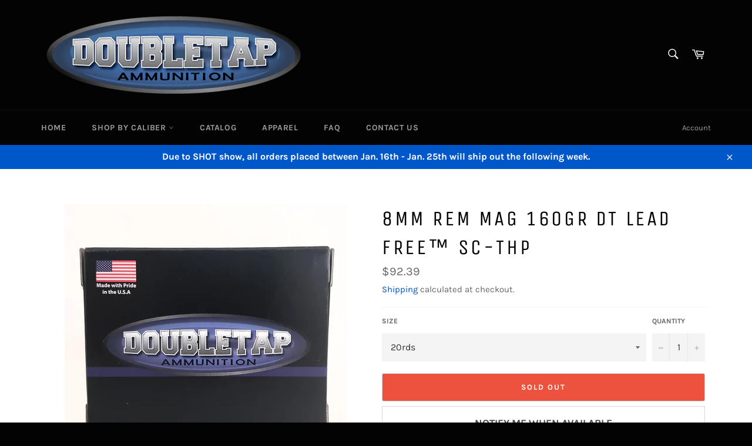

--- FILE ---
content_type: text/html; charset=utf-8
request_url: https://doubletapammo.com/products/8mm-rem-mag-160gr-dt-lead-free-a-sc-thp-20rds
body_size: 23989
content:
<!doctype html>
<html class="no-js" lang="en">
<head>

  <meta charset="utf-8">
  <meta http-equiv="X-UA-Compatible" content="IE=edge,chrome=1">
  <meta name="viewport" content="width=device-width,initial-scale=1">
  <meta name="theme-color" content="#030303">

  

  <link rel="canonical" href="https://doubletapammo.com/products/8mm-rem-mag-160gr-dt-lead-free-a-sc-thp-20rds">
  <title>
  8mm Rem Mag 160gr DT LEAD FREE™ SC-THP &ndash; Doubletap Ammunition
  </title>

  
    <meta name="description" content="This is what the 8mm Rem. Mag. was supposed to be! A perfect flat shooting deer load!Ballistics 200yd Zero Distance, yards Bullet speed, f/s Energy, ft-lbf Vert. correction, inch Vert. correction, MOA 0.0 3477.7 4296.7 1.97 0.00 100.0 3258.5 3772.2 -0.63 -0.62 200.0 3050.5 3306.0 0.00 0.01 300.0 2851.4 2888.4 4.41 1.41">
  

  <!-- /snippets/social-meta-tags.liquid -->




<meta property="og:site_name" content="Doubletap Ammunition">
<meta property="og:url" content="https://doubletapammo.com/products/8mm-rem-mag-160gr-dt-lead-free-a-sc-thp-20rds">
<meta property="og:title" content="8mm Rem Mag 160gr DT LEAD FREE™ SC-THP">
<meta property="og:type" content="product">
<meta property="og:description" content="This is what the 8mm Rem. Mag. was supposed to be! A perfect flat shooting deer load!Ballistics 200yd Zero Distance, yards Bullet speed, f/s Energy, ft-lbf Vert. correction, inch Vert. correction, MOA 0.0 3477.7 4296.7 1.97 0.00 100.0 3258.5 3772.2 -0.63 -0.62 200.0 3050.5 3306.0 0.00 0.01 300.0 2851.4 2888.4 4.41 1.41">

  <meta property="og:price:amount" content="92.39">
  <meta property="og:price:currency" content="USD">

<meta property="og:image" content="http://doubletapammo.com/cdn/shop/products/0c210d1b-5062-4e11-a369-232d596abcd4_a21c4cdb-868a-4524-83a6-bf5a58e2416d_1200x1200.jpg?v=1588121742">
<meta property="og:image:secure_url" content="https://doubletapammo.com/cdn/shop/products/0c210d1b-5062-4e11-a369-232d596abcd4_a21c4cdb-868a-4524-83a6-bf5a58e2416d_1200x1200.jpg?v=1588121742">


  <meta name="twitter:site" content="@https://x.com/doubletapammo1?s=11">

<meta name="twitter:card" content="summary_large_image">
<meta name="twitter:title" content="8mm Rem Mag 160gr DT LEAD FREE™ SC-THP">
<meta name="twitter:description" content="This is what the 8mm Rem. Mag. was supposed to be! A perfect flat shooting deer load!Ballistics 200yd Zero Distance, yards Bullet speed, f/s Energy, ft-lbf Vert. correction, inch Vert. correction, MOA 0.0 3477.7 4296.7 1.97 0.00 100.0 3258.5 3772.2 -0.63 -0.62 200.0 3050.5 3306.0 0.00 0.01 300.0 2851.4 2888.4 4.41 1.41">


  <script>
    document.documentElement.className = document.documentElement.className.replace('no-js', 'js');
  </script>

  <link href="//doubletapammo.com/cdn/shop/t/4/assets/theme.scss.css?v=91561660031452149061764776992" rel="stylesheet" type="text/css" media="all" />

  <script>
    window.theme = window.theme || {};

    theme.strings = {
      stockAvailable: "1 available",
      addToCart: "Add to Cart",
      soldOut: "Sold Out",
      unavailable: "Unavailable",
      noStockAvailable: "The item could not be added to your cart because there are not enough in stock.",
      willNotShipUntil: "Will not ship until [date]",
      willBeInStockAfter: "Will be in stock after [date]",
      totalCartDiscount: "You're saving [savings]",
      addressError: "Error looking up that address",
      addressNoResults: "No results for that address",
      addressQueryLimit: "You have exceeded the Google API usage limit. Consider upgrading to a \u003ca href=\"https:\/\/developers.google.com\/maps\/premium\/usage-limits\"\u003ePremium Plan\u003c\/a\u003e.",
      authError: "There was a problem authenticating your Google Maps API Key.",
      slideNumber: "Slide [slide_number], current"
    };
  </script>

  <script src="//doubletapammo.com/cdn/shop/t/4/assets/lazysizes.min.js?v=56045284683979784691595520948" async="async"></script>

  

  <script src="//doubletapammo.com/cdn/shop/t/4/assets/vendor.js?v=59352919779726365461595520952" defer="defer"></script>

  
    <script>
      window.theme = window.theme || {};
      theme.moneyFormat = "${{amount}}";
    </script>
  

  
    <script src="https://d3p29gcwgas9m8.cloudfront.net/assets/js/index.js" type="text/javascript" async></script>
     

  <script src="//doubletapammo.com/cdn/shop/t/4/assets/theme.js?v=17829490311171280061595520951" defer="defer"></script>

   
  
  <script>window.performance && window.performance.mark && window.performance.mark('shopify.content_for_header.start');</script><meta id="shopify-digital-wallet" name="shopify-digital-wallet" content="/34438021256/digital_wallets/dialog">
<link rel="alternate" type="application/json+oembed" href="https://doubletapammo.com/products/8mm-rem-mag-160gr-dt-lead-free-a-sc-thp-20rds.oembed">
<script async="async" src="/checkouts/internal/preloads.js?locale=en-US"></script>
<script id="shopify-features" type="application/json">{"accessToken":"86386682994d35a357cdda1dd56cdb64","betas":["rich-media-storefront-analytics"],"domain":"doubletapammo.com","predictiveSearch":true,"shopId":34438021256,"locale":"en"}</script>
<script>var Shopify = Shopify || {};
Shopify.shop = "doubletap-ammunition.myshopify.com";
Shopify.locale = "en";
Shopify.currency = {"active":"USD","rate":"1.0"};
Shopify.country = "US";
Shopify.theme = {"name":"Better website","id":106284482722,"schema_name":"Venture","schema_version":"11.0.7","theme_store_id":775,"role":"main"};
Shopify.theme.handle = "null";
Shopify.theme.style = {"id":null,"handle":null};
Shopify.cdnHost = "doubletapammo.com/cdn";
Shopify.routes = Shopify.routes || {};
Shopify.routes.root = "/";</script>
<script type="module">!function(o){(o.Shopify=o.Shopify||{}).modules=!0}(window);</script>
<script>!function(o){function n(){var o=[];function n(){o.push(Array.prototype.slice.apply(arguments))}return n.q=o,n}var t=o.Shopify=o.Shopify||{};t.loadFeatures=n(),t.autoloadFeatures=n()}(window);</script>
<script id="shop-js-analytics" type="application/json">{"pageType":"product"}</script>
<script defer="defer" async type="module" src="//doubletapammo.com/cdn/shopifycloud/shop-js/modules/v2/client.init-shop-cart-sync_BT-GjEfc.en.esm.js"></script>
<script defer="defer" async type="module" src="//doubletapammo.com/cdn/shopifycloud/shop-js/modules/v2/chunk.common_D58fp_Oc.esm.js"></script>
<script defer="defer" async type="module" src="//doubletapammo.com/cdn/shopifycloud/shop-js/modules/v2/chunk.modal_xMitdFEc.esm.js"></script>
<script type="module">
  await import("//doubletapammo.com/cdn/shopifycloud/shop-js/modules/v2/client.init-shop-cart-sync_BT-GjEfc.en.esm.js");
await import("//doubletapammo.com/cdn/shopifycloud/shop-js/modules/v2/chunk.common_D58fp_Oc.esm.js");
await import("//doubletapammo.com/cdn/shopifycloud/shop-js/modules/v2/chunk.modal_xMitdFEc.esm.js");

  window.Shopify.SignInWithShop?.initShopCartSync?.({"fedCMEnabled":true,"windoidEnabled":true});

</script>
<script>(function() {
  var isLoaded = false;
  function asyncLoad() {
    if (isLoaded) return;
    isLoaded = true;
    var urls = ["https:\/\/d3p29gcwgas9m8.cloudfront.net\/assets\/js\/index.js?shop=doubletap-ammunition.myshopify.com","https:\/\/shopify-extension.getredo.com\/main.js?widget_id=me3nqvv7je7vwr5\u0026shop=doubletap-ammunition.myshopify.com"];
    for (var i = 0; i < urls.length; i++) {
      var s = document.createElement('script');
      s.type = 'text/javascript';
      s.async = true;
      s.src = urls[i];
      var x = document.getElementsByTagName('script')[0];
      x.parentNode.insertBefore(s, x);
    }
  };
  if(window.attachEvent) {
    window.attachEvent('onload', asyncLoad);
  } else {
    window.addEventListener('load', asyncLoad, false);
  }
})();</script>
<script id="__st">var __st={"a":34438021256,"offset":-25200,"reqid":"05ce6c43-93e8-42be-a972-a6d91b66ae51-1769080123","pageurl":"doubletapammo.com\/products\/8mm-rem-mag-160gr-dt-lead-free-a-sc-thp-20rds","u":"b4149e6f9d06","p":"product","rtyp":"product","rid":4932264099976};</script>
<script>window.ShopifyPaypalV4VisibilityTracking = true;</script>
<script id="captcha-bootstrap">!function(){'use strict';const t='contact',e='account',n='new_comment',o=[[t,t],['blogs',n],['comments',n],[t,'customer']],c=[[e,'customer_login'],[e,'guest_login'],[e,'recover_customer_password'],[e,'create_customer']],r=t=>t.map((([t,e])=>`form[action*='/${t}']:not([data-nocaptcha='true']) input[name='form_type'][value='${e}']`)).join(','),a=t=>()=>t?[...document.querySelectorAll(t)].map((t=>t.form)):[];function s(){const t=[...o],e=r(t);return a(e)}const i='password',u='form_key',d=['recaptcha-v3-token','g-recaptcha-response','h-captcha-response',i],f=()=>{try{return window.sessionStorage}catch{return}},m='__shopify_v',_=t=>t.elements[u];function p(t,e,n=!1){try{const o=window.sessionStorage,c=JSON.parse(o.getItem(e)),{data:r}=function(t){const{data:e,action:n}=t;return t[m]||n?{data:e,action:n}:{data:t,action:n}}(c);for(const[e,n]of Object.entries(r))t.elements[e]&&(t.elements[e].value=n);n&&o.removeItem(e)}catch(o){console.error('form repopulation failed',{error:o})}}const l='form_type',E='cptcha';function T(t){t.dataset[E]=!0}const w=window,h=w.document,L='Shopify',v='ce_forms',y='captcha';let A=!1;((t,e)=>{const n=(g='f06e6c50-85a8-45c8-87d0-21a2b65856fe',I='https://cdn.shopify.com/shopifycloud/storefront-forms-hcaptcha/ce_storefront_forms_captcha_hcaptcha.v1.5.2.iife.js',D={infoText:'Protected by hCaptcha',privacyText:'Privacy',termsText:'Terms'},(t,e,n)=>{const o=w[L][v],c=o.bindForm;if(c)return c(t,g,e,D).then(n);var r;o.q.push([[t,g,e,D],n]),r=I,A||(h.body.append(Object.assign(h.createElement('script'),{id:'captcha-provider',async:!0,src:r})),A=!0)});var g,I,D;w[L]=w[L]||{},w[L][v]=w[L][v]||{},w[L][v].q=[],w[L][y]=w[L][y]||{},w[L][y].protect=function(t,e){n(t,void 0,e),T(t)},Object.freeze(w[L][y]),function(t,e,n,w,h,L){const[v,y,A,g]=function(t,e,n){const i=e?o:[],u=t?c:[],d=[...i,...u],f=r(d),m=r(i),_=r(d.filter((([t,e])=>n.includes(e))));return[a(f),a(m),a(_),s()]}(w,h,L),I=t=>{const e=t.target;return e instanceof HTMLFormElement?e:e&&e.form},D=t=>v().includes(t);t.addEventListener('submit',(t=>{const e=I(t);if(!e)return;const n=D(e)&&!e.dataset.hcaptchaBound&&!e.dataset.recaptchaBound,o=_(e),c=g().includes(e)&&(!o||!o.value);(n||c)&&t.preventDefault(),c&&!n&&(function(t){try{if(!f())return;!function(t){const e=f();if(!e)return;const n=_(t);if(!n)return;const o=n.value;o&&e.removeItem(o)}(t);const e=Array.from(Array(32),(()=>Math.random().toString(36)[2])).join('');!function(t,e){_(t)||t.append(Object.assign(document.createElement('input'),{type:'hidden',name:u})),t.elements[u].value=e}(t,e),function(t,e){const n=f();if(!n)return;const o=[...t.querySelectorAll(`input[type='${i}']`)].map((({name:t})=>t)),c=[...d,...o],r={};for(const[a,s]of new FormData(t).entries())c.includes(a)||(r[a]=s);n.setItem(e,JSON.stringify({[m]:1,action:t.action,data:r}))}(t,e)}catch(e){console.error('failed to persist form',e)}}(e),e.submit())}));const S=(t,e)=>{t&&!t.dataset[E]&&(n(t,e.some((e=>e===t))),T(t))};for(const o of['focusin','change'])t.addEventListener(o,(t=>{const e=I(t);D(e)&&S(e,y())}));const B=e.get('form_key'),M=e.get(l),P=B&&M;t.addEventListener('DOMContentLoaded',(()=>{const t=y();if(P)for(const e of t)e.elements[l].value===M&&p(e,B);[...new Set([...A(),...v().filter((t=>'true'===t.dataset.shopifyCaptcha))])].forEach((e=>S(e,t)))}))}(h,new URLSearchParams(w.location.search),n,t,e,['guest_login'])})(!0,!0)}();</script>
<script integrity="sha256-4kQ18oKyAcykRKYeNunJcIwy7WH5gtpwJnB7kiuLZ1E=" data-source-attribution="shopify.loadfeatures" defer="defer" src="//doubletapammo.com/cdn/shopifycloud/storefront/assets/storefront/load_feature-a0a9edcb.js" crossorigin="anonymous"></script>
<script data-source-attribution="shopify.dynamic_checkout.dynamic.init">var Shopify=Shopify||{};Shopify.PaymentButton=Shopify.PaymentButton||{isStorefrontPortableWallets:!0,init:function(){window.Shopify.PaymentButton.init=function(){};var t=document.createElement("script");t.src="https://doubletapammo.com/cdn/shopifycloud/portable-wallets/latest/portable-wallets.en.js",t.type="module",document.head.appendChild(t)}};
</script>
<script data-source-attribution="shopify.dynamic_checkout.buyer_consent">
  function portableWalletsHideBuyerConsent(e){var t=document.getElementById("shopify-buyer-consent"),n=document.getElementById("shopify-subscription-policy-button");t&&n&&(t.classList.add("hidden"),t.setAttribute("aria-hidden","true"),n.removeEventListener("click",e))}function portableWalletsShowBuyerConsent(e){var t=document.getElementById("shopify-buyer-consent"),n=document.getElementById("shopify-subscription-policy-button");t&&n&&(t.classList.remove("hidden"),t.removeAttribute("aria-hidden"),n.addEventListener("click",e))}window.Shopify?.PaymentButton&&(window.Shopify.PaymentButton.hideBuyerConsent=portableWalletsHideBuyerConsent,window.Shopify.PaymentButton.showBuyerConsent=portableWalletsShowBuyerConsent);
</script>
<script>
  function portableWalletsCleanup(e){e&&e.src&&console.error("Failed to load portable wallets script "+e.src);var t=document.querySelectorAll("shopify-accelerated-checkout .shopify-payment-button__skeleton, shopify-accelerated-checkout-cart .wallet-cart-button__skeleton"),e=document.getElementById("shopify-buyer-consent");for(let e=0;e<t.length;e++)t[e].remove();e&&e.remove()}function portableWalletsNotLoadedAsModule(e){e instanceof ErrorEvent&&"string"==typeof e.message&&e.message.includes("import.meta")&&"string"==typeof e.filename&&e.filename.includes("portable-wallets")&&(window.removeEventListener("error",portableWalletsNotLoadedAsModule),window.Shopify.PaymentButton.failedToLoad=e,"loading"===document.readyState?document.addEventListener("DOMContentLoaded",window.Shopify.PaymentButton.init):window.Shopify.PaymentButton.init())}window.addEventListener("error",portableWalletsNotLoadedAsModule);
</script>

<script type="module" src="https://doubletapammo.com/cdn/shopifycloud/portable-wallets/latest/portable-wallets.en.js" onError="portableWalletsCleanup(this)" crossorigin="anonymous"></script>
<script nomodule>
  document.addEventListener("DOMContentLoaded", portableWalletsCleanup);
</script>

<link id="shopify-accelerated-checkout-styles" rel="stylesheet" media="screen" href="https://doubletapammo.com/cdn/shopifycloud/portable-wallets/latest/accelerated-checkout-backwards-compat.css" crossorigin="anonymous">
<style id="shopify-accelerated-checkout-cart">
        #shopify-buyer-consent {
  margin-top: 1em;
  display: inline-block;
  width: 100%;
}

#shopify-buyer-consent.hidden {
  display: none;
}

#shopify-subscription-policy-button {
  background: none;
  border: none;
  padding: 0;
  text-decoration: underline;
  font-size: inherit;
  cursor: pointer;
}

#shopify-subscription-policy-button::before {
  box-shadow: none;
}

      </style>

<script>window.performance && window.performance.mark && window.performance.mark('shopify.content_for_header.end');</script>
<div id="shopify-section-filter-menu-settings" class="shopify-section"><style type="text/css">
/*  Filter Menu Color and Image Section CSS */</style>
<link href="//doubletapammo.com/cdn/shop/t/4/assets/filter-menu.scss.css?v=75230267606289666541747325176" rel="stylesheet" type="text/css" media="all" />
<script src="//doubletapammo.com/cdn/shop/t/4/assets/filter-menu.js?v=83923175438476356391595520964" type="text/javascript"></script>





</div>
<link href="https://monorail-edge.shopifysvc.com" rel="dns-prefetch">
<script>(function(){if ("sendBeacon" in navigator && "performance" in window) {try {var session_token_from_headers = performance.getEntriesByType('navigation')[0].serverTiming.find(x => x.name == '_s').description;} catch {var session_token_from_headers = undefined;}var session_cookie_matches = document.cookie.match(/_shopify_s=([^;]*)/);var session_token_from_cookie = session_cookie_matches && session_cookie_matches.length === 2 ? session_cookie_matches[1] : "";var session_token = session_token_from_headers || session_token_from_cookie || "";function handle_abandonment_event(e) {var entries = performance.getEntries().filter(function(entry) {return /monorail-edge.shopifysvc.com/.test(entry.name);});if (!window.abandonment_tracked && entries.length === 0) {window.abandonment_tracked = true;var currentMs = Date.now();var navigation_start = performance.timing.navigationStart;var payload = {shop_id: 34438021256,url: window.location.href,navigation_start,duration: currentMs - navigation_start,session_token,page_type: "product"};window.navigator.sendBeacon("https://monorail-edge.shopifysvc.com/v1/produce", JSON.stringify({schema_id: "online_store_buyer_site_abandonment/1.1",payload: payload,metadata: {event_created_at_ms: currentMs,event_sent_at_ms: currentMs}}));}}window.addEventListener('pagehide', handle_abandonment_event);}}());</script>
<script id="web-pixels-manager-setup">(function e(e,d,r,n,o){if(void 0===o&&(o={}),!Boolean(null===(a=null===(i=window.Shopify)||void 0===i?void 0:i.analytics)||void 0===a?void 0:a.replayQueue)){var i,a;window.Shopify=window.Shopify||{};var t=window.Shopify;t.analytics=t.analytics||{};var s=t.analytics;s.replayQueue=[],s.publish=function(e,d,r){return s.replayQueue.push([e,d,r]),!0};try{self.performance.mark("wpm:start")}catch(e){}var l=function(){var e={modern:/Edge?\/(1{2}[4-9]|1[2-9]\d|[2-9]\d{2}|\d{4,})\.\d+(\.\d+|)|Firefox\/(1{2}[4-9]|1[2-9]\d|[2-9]\d{2}|\d{4,})\.\d+(\.\d+|)|Chrom(ium|e)\/(9{2}|\d{3,})\.\d+(\.\d+|)|(Maci|X1{2}).+ Version\/(15\.\d+|(1[6-9]|[2-9]\d|\d{3,})\.\d+)([,.]\d+|)( \(\w+\)|)( Mobile\/\w+|) Safari\/|Chrome.+OPR\/(9{2}|\d{3,})\.\d+\.\d+|(CPU[ +]OS|iPhone[ +]OS|CPU[ +]iPhone|CPU IPhone OS|CPU iPad OS)[ +]+(15[._]\d+|(1[6-9]|[2-9]\d|\d{3,})[._]\d+)([._]\d+|)|Android:?[ /-](13[3-9]|1[4-9]\d|[2-9]\d{2}|\d{4,})(\.\d+|)(\.\d+|)|Android.+Firefox\/(13[5-9]|1[4-9]\d|[2-9]\d{2}|\d{4,})\.\d+(\.\d+|)|Android.+Chrom(ium|e)\/(13[3-9]|1[4-9]\d|[2-9]\d{2}|\d{4,})\.\d+(\.\d+|)|SamsungBrowser\/([2-9]\d|\d{3,})\.\d+/,legacy:/Edge?\/(1[6-9]|[2-9]\d|\d{3,})\.\d+(\.\d+|)|Firefox\/(5[4-9]|[6-9]\d|\d{3,})\.\d+(\.\d+|)|Chrom(ium|e)\/(5[1-9]|[6-9]\d|\d{3,})\.\d+(\.\d+|)([\d.]+$|.*Safari\/(?![\d.]+ Edge\/[\d.]+$))|(Maci|X1{2}).+ Version\/(10\.\d+|(1[1-9]|[2-9]\d|\d{3,})\.\d+)([,.]\d+|)( \(\w+\)|)( Mobile\/\w+|) Safari\/|Chrome.+OPR\/(3[89]|[4-9]\d|\d{3,})\.\d+\.\d+|(CPU[ +]OS|iPhone[ +]OS|CPU[ +]iPhone|CPU IPhone OS|CPU iPad OS)[ +]+(10[._]\d+|(1[1-9]|[2-9]\d|\d{3,})[._]\d+)([._]\d+|)|Android:?[ /-](13[3-9]|1[4-9]\d|[2-9]\d{2}|\d{4,})(\.\d+|)(\.\d+|)|Mobile Safari.+OPR\/([89]\d|\d{3,})\.\d+\.\d+|Android.+Firefox\/(13[5-9]|1[4-9]\d|[2-9]\d{2}|\d{4,})\.\d+(\.\d+|)|Android.+Chrom(ium|e)\/(13[3-9]|1[4-9]\d|[2-9]\d{2}|\d{4,})\.\d+(\.\d+|)|Android.+(UC? ?Browser|UCWEB|U3)[ /]?(15\.([5-9]|\d{2,})|(1[6-9]|[2-9]\d|\d{3,})\.\d+)\.\d+|SamsungBrowser\/(5\.\d+|([6-9]|\d{2,})\.\d+)|Android.+MQ{2}Browser\/(14(\.(9|\d{2,})|)|(1[5-9]|[2-9]\d|\d{3,})(\.\d+|))(\.\d+|)|K[Aa][Ii]OS\/(3\.\d+|([4-9]|\d{2,})\.\d+)(\.\d+|)/},d=e.modern,r=e.legacy,n=navigator.userAgent;return n.match(d)?"modern":n.match(r)?"legacy":"unknown"}(),u="modern"===l?"modern":"legacy",c=(null!=n?n:{modern:"",legacy:""})[u],f=function(e){return[e.baseUrl,"/wpm","/b",e.hashVersion,"modern"===e.buildTarget?"m":"l",".js"].join("")}({baseUrl:d,hashVersion:r,buildTarget:u}),m=function(e){var d=e.version,r=e.bundleTarget,n=e.surface,o=e.pageUrl,i=e.monorailEndpoint;return{emit:function(e){var a=e.status,t=e.errorMsg,s=(new Date).getTime(),l=JSON.stringify({metadata:{event_sent_at_ms:s},events:[{schema_id:"web_pixels_manager_load/3.1",payload:{version:d,bundle_target:r,page_url:o,status:a,surface:n,error_msg:t},metadata:{event_created_at_ms:s}}]});if(!i)return console&&console.warn&&console.warn("[Web Pixels Manager] No Monorail endpoint provided, skipping logging."),!1;try{return self.navigator.sendBeacon.bind(self.navigator)(i,l)}catch(e){}var u=new XMLHttpRequest;try{return u.open("POST",i,!0),u.setRequestHeader("Content-Type","text/plain"),u.send(l),!0}catch(e){return console&&console.warn&&console.warn("[Web Pixels Manager] Got an unhandled error while logging to Monorail."),!1}}}}({version:r,bundleTarget:l,surface:e.surface,pageUrl:self.location.href,monorailEndpoint:e.monorailEndpoint});try{o.browserTarget=l,function(e){var d=e.src,r=e.async,n=void 0===r||r,o=e.onload,i=e.onerror,a=e.sri,t=e.scriptDataAttributes,s=void 0===t?{}:t,l=document.createElement("script"),u=document.querySelector("head"),c=document.querySelector("body");if(l.async=n,l.src=d,a&&(l.integrity=a,l.crossOrigin="anonymous"),s)for(var f in s)if(Object.prototype.hasOwnProperty.call(s,f))try{l.dataset[f]=s[f]}catch(e){}if(o&&l.addEventListener("load",o),i&&l.addEventListener("error",i),u)u.appendChild(l);else{if(!c)throw new Error("Did not find a head or body element to append the script");c.appendChild(l)}}({src:f,async:!0,onload:function(){if(!function(){var e,d;return Boolean(null===(d=null===(e=window.Shopify)||void 0===e?void 0:e.analytics)||void 0===d?void 0:d.initialized)}()){var d=window.webPixelsManager.init(e)||void 0;if(d){var r=window.Shopify.analytics;r.replayQueue.forEach((function(e){var r=e[0],n=e[1],o=e[2];d.publishCustomEvent(r,n,o)})),r.replayQueue=[],r.publish=d.publishCustomEvent,r.visitor=d.visitor,r.initialized=!0}}},onerror:function(){return m.emit({status:"failed",errorMsg:"".concat(f," has failed to load")})},sri:function(e){var d=/^sha384-[A-Za-z0-9+/=]+$/;return"string"==typeof e&&d.test(e)}(c)?c:"",scriptDataAttributes:o}),m.emit({status:"loading"})}catch(e){m.emit({status:"failed",errorMsg:(null==e?void 0:e.message)||"Unknown error"})}}})({shopId: 34438021256,storefrontBaseUrl: "https://doubletapammo.com",extensionsBaseUrl: "https://extensions.shopifycdn.com/cdn/shopifycloud/web-pixels-manager",monorailEndpoint: "https://monorail-edge.shopifysvc.com/unstable/produce_batch",surface: "storefront-renderer",enabledBetaFlags: ["2dca8a86"],webPixelsConfigList: [{"id":"1265008872","configuration":"{\"widgetId\":\"me3nqvv7je7vwr5\",\"baseRequestUrl\":\"https:\\\/\\\/shopify-server.getredo.com\\\/widgets\",\"splitEnabled\":\"false\",\"customerAccountsEnabled\":\"true\",\"conciergeSplitEnabled\":\"false\",\"marketingEnabled\":\"false\",\"expandedWarrantyEnabled\":\"false\",\"storefrontSalesAIEnabled\":\"false\",\"conversionEnabled\":\"false\"}","eventPayloadVersion":"v1","runtimeContext":"STRICT","scriptVersion":"e718e653983918a06ec4f4d49f6685f2","type":"APP","apiClientId":3426665,"privacyPurposes":["ANALYTICS","MARKETING"],"capabilities":["advanced_dom_events"],"dataSharingAdjustments":{"protectedCustomerApprovalScopes":["read_customer_address","read_customer_email","read_customer_name","read_customer_personal_data","read_customer_phone"]}},{"id":"shopify-app-pixel","configuration":"{}","eventPayloadVersion":"v1","runtimeContext":"STRICT","scriptVersion":"0450","apiClientId":"shopify-pixel","type":"APP","privacyPurposes":["ANALYTICS","MARKETING"]},{"id":"shopify-custom-pixel","eventPayloadVersion":"v1","runtimeContext":"LAX","scriptVersion":"0450","apiClientId":"shopify-pixel","type":"CUSTOM","privacyPurposes":["ANALYTICS","MARKETING"]}],isMerchantRequest: false,initData: {"shop":{"name":"Doubletap Ammunition","paymentSettings":{"currencyCode":"USD"},"myshopifyDomain":"doubletap-ammunition.myshopify.com","countryCode":"US","storefrontUrl":"https:\/\/doubletapammo.com"},"customer":null,"cart":null,"checkout":null,"productVariants":[{"price":{"amount":92.39,"currencyCode":"USD"},"product":{"title":"8mm Rem Mag 160gr DT LEAD FREE™ SC-THP","vendor":"Doubletap Ammunition","id":"4932264099976","untranslatedTitle":"8mm Rem Mag 160gr DT LEAD FREE™ SC-THP","url":"\/products\/8mm-rem-mag-160gr-dt-lead-free-a-sc-thp-20rds","type":"Loaded Ammunition"},"id":"33859689644168","image":{"src":"\/\/doubletapammo.com\/cdn\/shop\/products\/0c210d1b-5062-4e11-a369-232d596abcd4_a21c4cdb-868a-4524-83a6-bf5a58e2416d.jpg?v=1588121742"},"sku":"013964487817","title":"20rds","untranslatedTitle":"20rds"}],"purchasingCompany":null},},"https://doubletapammo.com/cdn","fcfee988w5aeb613cpc8e4bc33m6693e112",{"modern":"","legacy":""},{"shopId":"34438021256","storefrontBaseUrl":"https:\/\/doubletapammo.com","extensionBaseUrl":"https:\/\/extensions.shopifycdn.com\/cdn\/shopifycloud\/web-pixels-manager","surface":"storefront-renderer","enabledBetaFlags":"[\"2dca8a86\"]","isMerchantRequest":"false","hashVersion":"fcfee988w5aeb613cpc8e4bc33m6693e112","publish":"custom","events":"[[\"page_viewed\",{}],[\"product_viewed\",{\"productVariant\":{\"price\":{\"amount\":92.39,\"currencyCode\":\"USD\"},\"product\":{\"title\":\"8mm Rem Mag 160gr DT LEAD FREE™ SC-THP\",\"vendor\":\"Doubletap Ammunition\",\"id\":\"4932264099976\",\"untranslatedTitle\":\"8mm Rem Mag 160gr DT LEAD FREE™ SC-THP\",\"url\":\"\/products\/8mm-rem-mag-160gr-dt-lead-free-a-sc-thp-20rds\",\"type\":\"Loaded Ammunition\"},\"id\":\"33859689644168\",\"image\":{\"src\":\"\/\/doubletapammo.com\/cdn\/shop\/products\/0c210d1b-5062-4e11-a369-232d596abcd4_a21c4cdb-868a-4524-83a6-bf5a58e2416d.jpg?v=1588121742\"},\"sku\":\"013964487817\",\"title\":\"20rds\",\"untranslatedTitle\":\"20rds\"}}]]"});</script><script>
  window.ShopifyAnalytics = window.ShopifyAnalytics || {};
  window.ShopifyAnalytics.meta = window.ShopifyAnalytics.meta || {};
  window.ShopifyAnalytics.meta.currency = 'USD';
  var meta = {"product":{"id":4932264099976,"gid":"gid:\/\/shopify\/Product\/4932264099976","vendor":"Doubletap Ammunition","type":"Loaded Ammunition","handle":"8mm-rem-mag-160gr-dt-lead-free-a-sc-thp-20rds","variants":[{"id":33859689644168,"price":9239,"name":"8mm Rem Mag 160gr DT LEAD FREE™ SC-THP - 20rds","public_title":"20rds","sku":"013964487817"}],"remote":false},"page":{"pageType":"product","resourceType":"product","resourceId":4932264099976,"requestId":"05ce6c43-93e8-42be-a972-a6d91b66ae51-1769080123"}};
  for (var attr in meta) {
    window.ShopifyAnalytics.meta[attr] = meta[attr];
  }
</script>
<script class="analytics">
  (function () {
    var customDocumentWrite = function(content) {
      var jquery = null;

      if (window.jQuery) {
        jquery = window.jQuery;
      } else if (window.Checkout && window.Checkout.$) {
        jquery = window.Checkout.$;
      }

      if (jquery) {
        jquery('body').append(content);
      }
    };

    var hasLoggedConversion = function(token) {
      if (token) {
        return document.cookie.indexOf('loggedConversion=' + token) !== -1;
      }
      return false;
    }

    var setCookieIfConversion = function(token) {
      if (token) {
        var twoMonthsFromNow = new Date(Date.now());
        twoMonthsFromNow.setMonth(twoMonthsFromNow.getMonth() + 2);

        document.cookie = 'loggedConversion=' + token + '; expires=' + twoMonthsFromNow;
      }
    }

    var trekkie = window.ShopifyAnalytics.lib = window.trekkie = window.trekkie || [];
    if (trekkie.integrations) {
      return;
    }
    trekkie.methods = [
      'identify',
      'page',
      'ready',
      'track',
      'trackForm',
      'trackLink'
    ];
    trekkie.factory = function(method) {
      return function() {
        var args = Array.prototype.slice.call(arguments);
        args.unshift(method);
        trekkie.push(args);
        return trekkie;
      };
    };
    for (var i = 0; i < trekkie.methods.length; i++) {
      var key = trekkie.methods[i];
      trekkie[key] = trekkie.factory(key);
    }
    trekkie.load = function(config) {
      trekkie.config = config || {};
      trekkie.config.initialDocumentCookie = document.cookie;
      var first = document.getElementsByTagName('script')[0];
      var script = document.createElement('script');
      script.type = 'text/javascript';
      script.onerror = function(e) {
        var scriptFallback = document.createElement('script');
        scriptFallback.type = 'text/javascript';
        scriptFallback.onerror = function(error) {
                var Monorail = {
      produce: function produce(monorailDomain, schemaId, payload) {
        var currentMs = new Date().getTime();
        var event = {
          schema_id: schemaId,
          payload: payload,
          metadata: {
            event_created_at_ms: currentMs,
            event_sent_at_ms: currentMs
          }
        };
        return Monorail.sendRequest("https://" + monorailDomain + "/v1/produce", JSON.stringify(event));
      },
      sendRequest: function sendRequest(endpointUrl, payload) {
        // Try the sendBeacon API
        if (window && window.navigator && typeof window.navigator.sendBeacon === 'function' && typeof window.Blob === 'function' && !Monorail.isIos12()) {
          var blobData = new window.Blob([payload], {
            type: 'text/plain'
          });

          if (window.navigator.sendBeacon(endpointUrl, blobData)) {
            return true;
          } // sendBeacon was not successful

        } // XHR beacon

        var xhr = new XMLHttpRequest();

        try {
          xhr.open('POST', endpointUrl);
          xhr.setRequestHeader('Content-Type', 'text/plain');
          xhr.send(payload);
        } catch (e) {
          console.log(e);
        }

        return false;
      },
      isIos12: function isIos12() {
        return window.navigator.userAgent.lastIndexOf('iPhone; CPU iPhone OS 12_') !== -1 || window.navigator.userAgent.lastIndexOf('iPad; CPU OS 12_') !== -1;
      }
    };
    Monorail.produce('monorail-edge.shopifysvc.com',
      'trekkie_storefront_load_errors/1.1',
      {shop_id: 34438021256,
      theme_id: 106284482722,
      app_name: "storefront",
      context_url: window.location.href,
      source_url: "//doubletapammo.com/cdn/s/trekkie.storefront.1bbfab421998800ff09850b62e84b8915387986d.min.js"});

        };
        scriptFallback.async = true;
        scriptFallback.src = '//doubletapammo.com/cdn/s/trekkie.storefront.1bbfab421998800ff09850b62e84b8915387986d.min.js';
        first.parentNode.insertBefore(scriptFallback, first);
      };
      script.async = true;
      script.src = '//doubletapammo.com/cdn/s/trekkie.storefront.1bbfab421998800ff09850b62e84b8915387986d.min.js';
      first.parentNode.insertBefore(script, first);
    };
    trekkie.load(
      {"Trekkie":{"appName":"storefront","development":false,"defaultAttributes":{"shopId":34438021256,"isMerchantRequest":null,"themeId":106284482722,"themeCityHash":"17042842565412908022","contentLanguage":"en","currency":"USD","eventMetadataId":"19e4db21-7dac-4243-99a6-3ef7b2a452ff"},"isServerSideCookieWritingEnabled":true,"monorailRegion":"shop_domain","enabledBetaFlags":["65f19447"]},"Session Attribution":{},"S2S":{"facebookCapiEnabled":false,"source":"trekkie-storefront-renderer","apiClientId":580111}}
    );

    var loaded = false;
    trekkie.ready(function() {
      if (loaded) return;
      loaded = true;

      window.ShopifyAnalytics.lib = window.trekkie;

      var originalDocumentWrite = document.write;
      document.write = customDocumentWrite;
      try { window.ShopifyAnalytics.merchantGoogleAnalytics.call(this); } catch(error) {};
      document.write = originalDocumentWrite;

      window.ShopifyAnalytics.lib.page(null,{"pageType":"product","resourceType":"product","resourceId":4932264099976,"requestId":"05ce6c43-93e8-42be-a972-a6d91b66ae51-1769080123","shopifyEmitted":true});

      var match = window.location.pathname.match(/checkouts\/(.+)\/(thank_you|post_purchase)/)
      var token = match? match[1]: undefined;
      if (!hasLoggedConversion(token)) {
        setCookieIfConversion(token);
        window.ShopifyAnalytics.lib.track("Viewed Product",{"currency":"USD","variantId":33859689644168,"productId":4932264099976,"productGid":"gid:\/\/shopify\/Product\/4932264099976","name":"8mm Rem Mag 160gr DT LEAD FREE™ SC-THP - 20rds","price":"92.39","sku":"013964487817","brand":"Doubletap Ammunition","variant":"20rds","category":"Loaded Ammunition","nonInteraction":true,"remote":false},undefined,undefined,{"shopifyEmitted":true});
      window.ShopifyAnalytics.lib.track("monorail:\/\/trekkie_storefront_viewed_product\/1.1",{"currency":"USD","variantId":33859689644168,"productId":4932264099976,"productGid":"gid:\/\/shopify\/Product\/4932264099976","name":"8mm Rem Mag 160gr DT LEAD FREE™ SC-THP - 20rds","price":"92.39","sku":"013964487817","brand":"Doubletap Ammunition","variant":"20rds","category":"Loaded Ammunition","nonInteraction":true,"remote":false,"referer":"https:\/\/doubletapammo.com\/products\/8mm-rem-mag-160gr-dt-lead-free-a-sc-thp-20rds"});
      }
    });


        var eventsListenerScript = document.createElement('script');
        eventsListenerScript.async = true;
        eventsListenerScript.src = "//doubletapammo.com/cdn/shopifycloud/storefront/assets/shop_events_listener-3da45d37.js";
        document.getElementsByTagName('head')[0].appendChild(eventsListenerScript);

})();</script>
<script
  defer
  src="https://doubletapammo.com/cdn/shopifycloud/perf-kit/shopify-perf-kit-3.0.4.min.js"
  data-application="storefront-renderer"
  data-shop-id="34438021256"
  data-render-region="gcp-us-central1"
  data-page-type="product"
  data-theme-instance-id="106284482722"
  data-theme-name="Venture"
  data-theme-version="11.0.7"
  data-monorail-region="shop_domain"
  data-resource-timing-sampling-rate="10"
  data-shs="true"
  data-shs-beacon="true"
  data-shs-export-with-fetch="true"
  data-shs-logs-sample-rate="1"
  data-shs-beacon-endpoint="https://doubletapammo.com/api/collect"
></script>
</head>

<body class="template-product" >
  <style>.buddha-hidden-wireframe{display:none !important}</style><ul class="buddha-hidden-wireframe"><li class="buddha-menu-item" ><a data-href="/" href="/" aria-label="Home" data-no-instant="" onclick="mmGoToPage(this, event); return false;" ><i class="fa fa-home" aria-hidden="true"></i>Home</a></li><li class="buddha-menu-item" ><a data-href="/collections/all" href="/collections/all" aria-label="Catalog" data-no-instant="" onclick="mmGoToPage(this, event); return false;" ><i class="fa fa-bullseye" aria-hidden="true"></i>Catalog&nbsp;<i class="fa fa-angle-down" aria-hidden="true"></i><button class="toggle-menu-btn" style="display:none;" onclick="return toggleSubmenu(this)"><i class="fa fa-plus-circle" aria-hidden="true"></i></button></a><ul class="mm-submenu tree"><li data-href="/collections/all" href="/collections/all" aria-label="Shop by Caliber" data-no-instant="" onclick="mmGoToPage(this, event); return false;" ><a data-href="/collections/all" href="/collections/all" aria-label="Shop by Caliber" data-no-instant="" onclick="mmGoToPage(this, event); return false;" >Shop by Caliber</a></li><li data-href="/pages/search-results-page" href="/pages/search-results-page" aria-label="Bullet Type" data-no-instant="" onclick="mmGoToPage(this, event); return false;" ><a data-href="/pages/search-results-page" href="/pages/search-results-page" aria-label="Bullet Type" data-no-instant="" onclick="mmGoToPage(this, event); return false;" >Bullet Type&nbsp;<i class="fa fa-angle-down" aria-hidden="true"></i><button class="toggle-menu-btn" style="display:none;" onclick="return toggleSubmenu(this)"><i class="fa fa-plus-circle" aria-hidden="true"></i></button></a><ul class="mm-submenu tree"><li data-href="/collections/controlled-expansion" href="/collections/controlled-expansion" aria-label="Controlled Expansion" data-no-instant="" onclick="mmGoToPage(this, event); return false;" ><a data-href="/collections/controlled-expansion" href="/collections/controlled-expansion" aria-label="Controlled Expansion" data-no-instant="" onclick="mmGoToPage(this, event); return false;" >Controlled Expansion</a></li><li data-href="/collections/dt-lead-free" href="/collections/dt-lead-free" aria-label="DT Lead Free" data-no-instant="" onclick="mmGoToPage(this, event); return false;" ><a data-href="/collections/dt-lead-free" href="/collections/dt-lead-free" aria-label="DT Lead Free" data-no-instant="" onclick="mmGoToPage(this, event); return false;" >DT Lead Free</a></li><li data-href="/collections/bonded-defense" href="/collections/bonded-defense" aria-label="Bonded Defense" data-no-instant="" onclick="mmGoToPage(this, event); return false;" ><a data-href="/collections/bonded-defense" href="/collections/bonded-defense" aria-label="Bonded Defense" data-no-instant="" onclick="mmGoToPage(this, event); return false;" >Bonded Defense</a></li><li data-href="/collections/hardcast-solid" href="/collections/hardcast-solid" aria-label="Hardcast Solid" data-no-instant="" onclick="mmGoToPage(this, event); return false;" ><a data-href="/collections/hardcast-solid" href="/collections/hardcast-solid" aria-label="Hardcast Solid" data-no-instant="" onclick="mmGoToPage(this, event); return false;" >Hardcast Solid</a></li><li data-href="/collections/dt-varmint" href="/collections/dt-varmint" aria-label="DT Varmint" data-no-instant="" onclick="mmGoToPage(this, event); return false;" ><a data-href="/collections/dt-varmint" href="/collections/dt-varmint" aria-label="DT Varmint" data-no-instant="" onclick="mmGoToPage(this, event); return false;" >DT Varmint</a></li><li data-href="/collections/longrange" href="/collections/longrange" aria-label="DT Longrange" data-no-instant="" onclick="mmGoToPage(this, event); return false;" ><a data-href="/collections/longrange" href="/collections/longrange" aria-label="DT Longrange" data-no-instant="" onclick="mmGoToPage(this, event); return false;" >DT Longrange</a></li></ul></li></ul></li><li class="buddha-menu-item" ><a data-href="/pages/contact-us" href="/pages/contact-us" aria-label="Contact Us" data-no-instant="" onclick="mmGoToPage(this, event); return false;" ><i class="fa fa-envelope" aria-hidden="true"></i>Contact Us</a></li><li class="buddha-menu-item" ><a data-href="/pages/about-us" href="/pages/about-us" aria-label="About Us" data-no-instant="" onclick="mmGoToPage(this, event); return false;" ><i class="fa fa-users" aria-hidden="true"></i>About Us</a></li></ul>

  <a class="in-page-link visually-hidden skip-link" href="#MainContent">
    Skip to content
  </a>

  <div id="shopify-section-header" class="shopify-section"><style>
.site-header__logo img {
  max-width: 450px;
}
</style>

<div id="NavDrawer" class="drawer drawer--left">
  <div class="drawer__inner">
    <form action="/search" method="get" class="drawer__search" role="search">
      <input type="search" name="q" placeholder="Search" aria-label="Search" class="drawer__search-input">

      <button type="submit" class="text-link drawer__search-submit">
        <svg aria-hidden="true" focusable="false" role="presentation" class="icon icon-search" viewBox="0 0 32 32"><path fill="#444" d="M21.839 18.771a10.012 10.012 0 0 0 1.57-5.39c0-5.548-4.493-10.048-10.034-10.048-5.548 0-10.041 4.499-10.041 10.048s4.493 10.048 10.034 10.048c2.012 0 3.886-.594 5.456-1.61l.455-.317 7.165 7.165 2.223-2.263-7.158-7.165.33-.468zM18.995 7.767c1.498 1.498 2.322 3.49 2.322 5.608s-.825 4.11-2.322 5.608c-1.498 1.498-3.49 2.322-5.608 2.322s-4.11-.825-5.608-2.322c-1.498-1.498-2.322-3.49-2.322-5.608s.825-4.11 2.322-5.608c1.498-1.498 3.49-2.322 5.608-2.322s4.11.825 5.608 2.322z"/></svg>
        <span class="icon__fallback-text">Search</span>
      </button>
    </form>
    <ul class="drawer__nav">
      
        

        
          <li class="drawer__nav-item">
            <a href="/"
              class="drawer__nav-link drawer__nav-link--top-level"
              
            >
              Home
            </a>
          </li>
        
      
        

        
          <li class="drawer__nav-item">
            <div class="drawer__nav-has-sublist">
              <a href="/collections"
                class="drawer__nav-link drawer__nav-link--top-level drawer__nav-link--split"
                id="DrawerLabel-shop-by-caliber"
                
              >
                Shop by Caliber
              </a>
              <button type="button" aria-controls="DrawerLinklist-shop-by-caliber" class="text-link drawer__nav-toggle-btn drawer__meganav-toggle" aria-label="Shop by Caliber Menu" aria-expanded="false">
                <span class="drawer__nav-toggle--open">
                  <svg aria-hidden="true" focusable="false" role="presentation" class="icon icon-plus" viewBox="0 0 22 21"><path d="M12 11.5h9.5v-2H12V0h-2v9.5H.5v2H10V21h2v-9.5z" fill="#000" fill-rule="evenodd"/></svg>
                </span>
                <span class="drawer__nav-toggle--close">
                  <svg aria-hidden="true" focusable="false" role="presentation" class="icon icon--wide icon-minus" viewBox="0 0 22 3"><path fill="#000" d="M21.5.5v2H.5v-2z" fill-rule="evenodd"/></svg>
                </span>
              </button>
            </div>

            <div class="meganav meganav--drawer" id="DrawerLinklist-shop-by-caliber" aria-labelledby="DrawerLabel-shop-by-caliber" role="navigation">
              <ul class="meganav__nav">
                <div class="grid grid--no-gutters meganav__scroller meganav__scroller--has-list">
  <div class="grid__item meganav__list">
    
      <li class="drawer__nav-item">
        
          <a href="/collections/all-rifle-loads" 
            class="drawer__nav-link meganav__link"
            
          >
            All Rifle Loads
          </a>
        
      </li>
    
      <li class="drawer__nav-item">
        
          <a href="/collections/handgun-ammo" 
            class="drawer__nav-link meganav__link"
            
          >
            All Pistol Loads
          </a>
        
      </li>
    
  </div>
</div>

              </ul>
            </div>
          </li>
        
      
        

        
          <li class="drawer__nav-item">
            <a href="/collections/all"
              class="drawer__nav-link drawer__nav-link--top-level"
              
            >
              Catalog
            </a>
          </li>
        
      
        

        
          <li class="drawer__nav-item">
            <a href="/collections/apparel"
              class="drawer__nav-link drawer__nav-link--top-level"
              
            >
              Apparel
            </a>
          </li>
        
      
        

        
          <li class="drawer__nav-item">
            <a href="/pages/frequently-asked-questions"
              class="drawer__nav-link drawer__nav-link--top-level"
              
            >
              FAQ
            </a>
          </li>
        
      
        

        
          <li class="drawer__nav-item">
            <a href="/pages/contact-us"
              class="drawer__nav-link drawer__nav-link--top-level"
              
            >
              Contact Us
            </a>
          </li>
        
      

      
        
          <li class="drawer__nav-item">
            <a href="/account/login" class="drawer__nav-link drawer__nav-link--top-level">
              Account
            </a>
          </li>
        
      
    </ul>
  </div>
</div>

<header class="site-header page-element is-moved-by-drawer" role="banner" data-section-id="header" data-section-type="header">
  <div class="site-header__upper page-width">
    <div class="grid grid--table">
      <div class="grid__item small--one-quarter medium-up--hide">
        <button type="button" class="text-link site-header__link js-drawer-open-left">
          <span class="site-header__menu-toggle--open">
            <svg aria-hidden="true" focusable="false" role="presentation" class="icon icon-hamburger" viewBox="0 0 32 32"><path fill="#444" d="M4.889 14.958h22.222v2.222H4.889v-2.222zM4.889 8.292h22.222v2.222H4.889V8.292zM4.889 21.625h22.222v2.222H4.889v-2.222z"/></svg>
          </span>
          <span class="site-header__menu-toggle--close">
            <svg aria-hidden="true" focusable="false" role="presentation" class="icon icon-close" viewBox="0 0 32 32"><path fill="#444" d="M25.313 8.55l-1.862-1.862-7.45 7.45-7.45-7.45L6.689 8.55l7.45 7.45-7.45 7.45 1.862 1.862 7.45-7.45 7.45 7.45 1.862-1.862-7.45-7.45z"/></svg>
          </span>
          <span class="icon__fallback-text">Site navigation</span>
        </button>
      </div>
      <div class="grid__item small--one-half medium-up--two-thirds small--text-center">
        
          <div class="site-header__logo h1" itemscope itemtype="http://schema.org/Organization">
        
          
            
            <a href="/" itemprop="url" class="site-header__logo-link">
              <img src="//doubletapammo.com/cdn/shop/files/Double-Tap-Ammunition_525px_450x.png?v=1614294735"
                   srcset="//doubletapammo.com/cdn/shop/files/Double-Tap-Ammunition_525px_450x.png?v=1614294735 1x, //doubletapammo.com/cdn/shop/files/Double-Tap-Ammunition_525px_450x@2x.png?v=1614294735 2x"
                   alt="Doubletap Ammunition"
                   itemprop="logo">
            </a>
          
        
          </div>
        
      </div>

      <div class="grid__item small--one-quarter medium-up--one-third text-right">
        <div id="SiteNavSearchCart" class="site-header__search-cart-wrapper">
          <form action="/search" method="get" class="site-header__search small--hide" role="search">
            
              <label for="SiteNavSearch" class="visually-hidden">Search</label>
              <input type="search" name="q" id="SiteNavSearch" placeholder="Search" aria-label="Search" class="site-header__search-input">

            <button type="submit" class="text-link site-header__link site-header__search-submit">
              <svg aria-hidden="true" focusable="false" role="presentation" class="icon icon-search" viewBox="0 0 32 32"><path fill="#444" d="M21.839 18.771a10.012 10.012 0 0 0 1.57-5.39c0-5.548-4.493-10.048-10.034-10.048-5.548 0-10.041 4.499-10.041 10.048s4.493 10.048 10.034 10.048c2.012 0 3.886-.594 5.456-1.61l.455-.317 7.165 7.165 2.223-2.263-7.158-7.165.33-.468zM18.995 7.767c1.498 1.498 2.322 3.49 2.322 5.608s-.825 4.11-2.322 5.608c-1.498 1.498-3.49 2.322-5.608 2.322s-4.11-.825-5.608-2.322c-1.498-1.498-2.322-3.49-2.322-5.608s.825-4.11 2.322-5.608c1.498-1.498 3.49-2.322 5.608-2.322s4.11.825 5.608 2.322z"/></svg>
              <span class="icon__fallback-text">Search</span>
            </button>
          </form>

          <a href="/cart" class="site-header__link site-header__cart">
            <svg aria-hidden="true" focusable="false" role="presentation" class="icon icon-cart" viewBox="0 0 31 32"><path d="M14.568 25.629c-1.222 0-2.111.889-2.111 2.111 0 1.111 1 2.111 2.111 2.111 1.222 0 2.111-.889 2.111-2.111s-.889-2.111-2.111-2.111zm10.22 0c-1.222 0-2.111.889-2.111 2.111 0 1.111 1 2.111 2.111 2.111 1.222 0 2.111-.889 2.111-2.111s-.889-2.111-2.111-2.111zm2.555-3.777H12.457L7.347 7.078c-.222-.333-.555-.667-1-.667H1.792c-.667 0-1.111.444-1.111 1s.444 1 1.111 1h3.777l5.11 14.885c.111.444.555.666 1 .666h15.663c.555 0 1.111-.444 1.111-1 0-.666-.555-1.111-1.111-1.111zm2.333-11.442l-18.44-1.555h-.111c-.555 0-.777.333-.667.889l3.222 9.22c.222.555.889 1 1.444 1h13.441c.555 0 1.111-.444 1.222-1l.778-7.443c.111-.555-.333-1.111-.889-1.111zm-2 7.443H15.568l-2.333-6.776 15.108 1.222-.666 5.554z"/></svg>
            <span class="icon__fallback-text">Cart</span>
            <span class="site-header__cart-indicator hide"></span>
          </a>
        </div>
      </div>
    </div>
  </div>

  <div id="StickNavWrapper">
    <div id="StickyBar" class="sticky">
      <nav class="nav-bar small--hide" role="navigation" id="StickyNav">
        <div class="page-width">
          <div class="grid grid--table">
            <div class="grid__item four-fifths" id="SiteNavParent">
              <button type="button" class="hide text-link site-nav__link site-nav__link--compressed js-drawer-open-left" id="SiteNavCompressed">
                <svg aria-hidden="true" focusable="false" role="presentation" class="icon icon-hamburger" viewBox="0 0 32 32"><path fill="#444" d="M4.889 14.958h22.222v2.222H4.889v-2.222zM4.889 8.292h22.222v2.222H4.889V8.292zM4.889 21.625h22.222v2.222H4.889v-2.222z"/></svg>
                <span class="site-nav__link-menu-label">Menu</span>
                <span class="icon__fallback-text">Site navigation</span>
              </button>
              <ul class="site-nav list--inline" id="SiteNav">
                
                  

                  
                  
                  
                  

                  

                  
                  

                  
                    <li class="site-nav__item">
                      <a href="/" class="site-nav__link">
                        Home
                      </a>
                    </li>
                  
                
                  

                  
                  
                  
                  

                  

                  
                  

                  
                    <li class="site-nav__item site-nav__item--no-columns" aria-haspopup="true">
                      <a href="/collections" class="site-nav__link site-nav__link-toggle" id="SiteNavLabel-shop-by-caliber" aria-controls="SiteNavLinklist-shop-by-caliber" aria-expanded="false">
                        Shop by Caliber
                        <svg aria-hidden="true" focusable="false" role="presentation" class="icon icon-arrow-down" viewBox="0 0 32 32"><path fill="#444" d="M26.984 8.5l1.516 1.617L16 23.5 3.5 10.117 5.008 8.5 16 20.258z"/></svg>
                      </a>

                      <div class="site-nav__dropdown meganav site-nav__dropdown--second-level" id="SiteNavLinklist-shop-by-caliber" aria-labelledby="SiteNavLabel-shop-by-caliber" role="navigation">
                        <ul class="meganav__nav page-width">
                          























<div class="grid grid--no-gutters meganav__scroller--has-list">
  <div class="grid__item meganav__list one-fifth">

    

    

    
      
      

      

      <li class="site-nav__dropdown-container">
        
        
        
        

        
          <a href="/collections/all-rifle-loads" class="meganav__link meganav__link--second-level">
            All Rifle Loads
          </a>
        
      </li>

      
      
        
        
      
        
        
      
        
        
      
        
        
      
        
        
      
    
      
      

      

      <li class="site-nav__dropdown-container">
        
        
        
        

        
          <a href="/collections/handgun-ammo" class="meganav__link meganav__link--second-level">
            All Pistol Loads
          </a>
        
      </li>

      
      
        
        
      
        
        
      
        
        
      
        
        
      
        
        
      
    
  </div>

  
</div>

                        </ul>
                      </div>
                    </li>
                  
                
                  

                  
                  
                  
                  

                  

                  
                  

                  
                    <li class="site-nav__item">
                      <a href="/collections/all" class="site-nav__link">
                        Catalog
                      </a>
                    </li>
                  
                
                  

                  
                  
                  
                  

                  

                  
                  

                  
                    <li class="site-nav__item">
                      <a href="/collections/apparel" class="site-nav__link">
                        Apparel
                      </a>
                    </li>
                  
                
                  

                  
                  
                  
                  

                  

                  
                  

                  
                    <li class="site-nav__item">
                      <a href="/pages/frequently-asked-questions" class="site-nav__link">
                        FAQ
                      </a>
                    </li>
                  
                
                  

                  
                  
                  
                  

                  

                  
                  

                  
                    <li class="site-nav__item">
                      <a href="/pages/contact-us" class="site-nav__link">
                        Contact Us
                      </a>
                    </li>
                  
                
              </ul>
            </div>
            <div class="grid__item one-fifth text-right">
              <div class="sticky-only" id="StickyNavSearchCart"></div>
              
                <div class="customer-login-links sticky-hidden">
                  
                    <a href="/account/login" id="customer_login_link">Account</a>
                  
                </div>
              
            </div>
          </div>
        </div>
      </nav>
      <div id="NotificationSuccess" class="notification notification--success" aria-hidden="true">
        <div class="page-width notification__inner notification__inner--has-link">
          <a href="/cart" class="notification__link">
            <span class="notification__message">Item added to cart. <span>View cart and check out</span>.</span>
          </a>
          <button type="button" class="text-link notification__close">
            <svg aria-hidden="true" focusable="false" role="presentation" class="icon icon-close" viewBox="0 0 32 32"><path fill="#444" d="M25.313 8.55l-1.862-1.862-7.45 7.45-7.45-7.45L6.689 8.55l7.45 7.45-7.45 7.45 1.862 1.862 7.45-7.45 7.45 7.45 1.862-1.862-7.45-7.45z"/></svg>
            <span class="icon__fallback-text">Close</span>
          </button>
        </div>
      </div>
      <div id="NotificationError" class="notification notification--error" aria-hidden="true">
        <div class="page-width notification__inner">
          <span class="notification__message notification__message--error" aria-live="assertive" aria-atomic="true"></span>
          <button type="button" class="text-link notification__close">
            <svg aria-hidden="true" focusable="false" role="presentation" class="icon icon-close" viewBox="0 0 32 32"><path fill="#444" d="M25.313 8.55l-1.862-1.862-7.45 7.45-7.45-7.45L6.689 8.55l7.45 7.45-7.45 7.45 1.862 1.862 7.45-7.45 7.45 7.45 1.862-1.862-7.45-7.45z"/></svg>
            <span class="icon__fallback-text">Close</span>
          </button>
        </div>
      </div>
    </div>
  </div>

  
    <div id="NotificationPromo" class="notification notification--promo" data-text="due-to-shot-show-all-orders-placed-between-jan-16th-jan-25th-will-ship-out-the-following-week">
      <div class="page-width notification__inner ">
        
          <span class="notification__message">Due to SHOT show, all orders placed between Jan. 16th - Jan. 25th will ship out the following week.</span>
        
        <button type="button" class="text-link notification__close" id="NotificationPromoClose">
          <svg aria-hidden="true" focusable="false" role="presentation" class="icon icon-close" viewBox="0 0 32 32"><path fill="#444" d="M25.313 8.55l-1.862-1.862-7.45 7.45-7.45-7.45L6.689 8.55l7.45 7.45-7.45 7.45 1.862 1.862 7.45-7.45 7.45 7.45 1.862-1.862-7.45-7.45z"/></svg>
          <span class="icon__fallback-text">Close</span>
        </button>
      </div>
    </div>
  
</header>


</div>

  <div class="page-container page-element is-moved-by-drawer">
    <main class="main-content" id="MainContent" role="main">
      

<div id="shopify-section-product-template" class="shopify-section"><div class="page-width" itemscope itemtype="http://schema.org/Product" id="ProductSection-product-template" data-section-id="product-template" data-section-type="product" data-enable-history-state="true" data-ajax="true" data-stock="true">
  

  <meta itemprop="name" content="8mm Rem Mag 160gr DT LEAD FREE™ SC-THP">
  <meta itemprop="url" content="https://doubletapammo.com/products/8mm-rem-mag-160gr-dt-lead-free-a-sc-thp-20rds">
  <meta itemprop="image" content="//doubletapammo.com/cdn/shop/products/0c210d1b-5062-4e11-a369-232d596abcd4_a21c4cdb-868a-4524-83a6-bf5a58e2416d_600x600.jpg?v=1588121742">
  
  

  <div class="grid product-single">
    <div class="grid__item medium-up--one-half">
      <div class="photos">
        <div class="photos__item photos__item--main"><div class="product-single__photo product__photo-container product__photo-container-product-template js"
                 id="ProductPhoto"
                 style="max-width: 480px;"
                 data-image-id="16057677480072">
              <a href="//doubletapammo.com/cdn/shop/products/0c210d1b-5062-4e11-a369-232d596abcd4_a21c4cdb-868a-4524-83a6-bf5a58e2416d_1024x1024.jpg?v=1588121742"
                 class="js-modal-open-product-modal product__photo-wrapper product__photo-wrapper-product-template"
                 style="padding-top:100.0%;">
                
                <img class="lazyload"
                  src="//doubletapammo.com/cdn/shop/products/0c210d1b-5062-4e11-a369-232d596abcd4_a21c4cdb-868a-4524-83a6-bf5a58e2416d_150x150.jpg?v=1588121742"
                  data-src="//doubletapammo.com/cdn/shop/products/0c210d1b-5062-4e11-a369-232d596abcd4_a21c4cdb-868a-4524-83a6-bf5a58e2416d_{width}x.jpg?v=1588121742"
                  data-widths="[180, 240, 360, 480, 720, 960, 1080, 1296, 1512, 1728, 2048]"
                  data-aspectratio="1.0"
                  data-sizes="auto"
                  alt="8mm Rem Mag 160gr DT LEAD FREE™ SC-THP">
              </a>
            </div><noscript>
            <a href="//doubletapammo.com/cdn/shop/products/0c210d1b-5062-4e11-a369-232d596abcd4_a21c4cdb-868a-4524-83a6-bf5a58e2416d_1024x1024.jpg?v=1588121742">
              <img src="//doubletapammo.com/cdn/shop/products/0c210d1b-5062-4e11-a369-232d596abcd4_a21c4cdb-868a-4524-83a6-bf5a58e2416d_480x480.jpg?v=1588121742" alt="8mm Rem Mag 160gr DT LEAD FREE™ SC-THP" id="ProductPhotoImg-product-template">
            </a>
          </noscript>
        </div>
        
        
      </div>
    </div>

    <div class="grid__item medium-up--one-half" itemprop="offers" itemscope itemtype="http://schema.org/Offer">
      <div class="product-single__info-wrapper">
        <meta itemprop="priceCurrency" content="USD">
        <link itemprop="availability" href="http://schema.org/OutOfStock">

        <div class="product-single__meta small--text-center">
          

          <h1 itemprop="name" class="product-single__title">8mm Rem Mag 160gr DT LEAD FREE™ SC-THP</h1>

          <ul class="product-single__meta-list list--no-bullets list--inline product-single__price-container">
            <li id="ProductSaleTag-product-template" class="hide">
              <div class="product-tag">
                Sale
              </div>
            </li>
            <li>
              
                <span class="visually-hidden">Regular price</span>
              
              <span id="ProductPrice-product-template" class="product-single__price" itemprop="price" content="92.39">
                $92.39
              </span>
            </li>
            

              <li>
                <span id="ProductStock-product-template" class="product-single__stock  hide">
                  
                    
                      
                        
                        Will be in stock after 
                      
                    
                  
                </span>
              </li>
            
          </ul><div class="product-single__policies rte"><a href="/policies/shipping-policy">Shipping</a> calculated at checkout.
</div></div>

        <hr>

        

        

        <form method="post" action="/cart/add" id="AddToCartForm-product-template" accept-charset="UTF-8" class="product-form product-form--payment-button" enctype="multipart/form-data"><input type="hidden" name="form_type" value="product" /><input type="hidden" name="utf8" value="✓" />
          
            
              <div class="selector-wrapper js product-form__item">
                <label for="SingleOptionSelector-product-template-0">Size</label>
                <select class="single-option-selector single-option-selector-product-template product-form__input"
                  id="SingleOptionSelector-0"
                  data-name="Size"
                  data-index="option1">
                  
                    <option value="20rds" selected="selected">20rds</option>
                  
                </select>
              </div>
            
          

          <select name="id" id="ProductSelect-product-template" class="product-form__variants no-js">
            
              <option  selected="selected"  data-sku="013964487817" value="33859689644168"  disabled="disabled" >
                
                  20rds - Sold Out
                
              </option>
            
          </select>
          <div class="product-form__item product-form__item--quantity">
            <label for="Quantity">Quantity</label>
            <input type="number" id="Quantity" name="quantity" value="1" min="1" class="product-form__input product-form__quantity">
          </div>
          <div class="product-form__item product-form__item--submit">
            <button type="submit"
              name="add"
              id="AddToCart-product-template"
              class="btn btn--full product-form__cart-submit btn--sold-out btn--secondary-accent"
              disabled="disabled">
              <span id="AddToCartText-product-template">
                
                  Sold Out
                
              </span>
            </button>

            <script data-app="esc-out-of-stock" type="text/json">
              [{"id":33859689644168,
              "title":"20rds",
              "option1":"20rds",
              "option2":null,
              "option3":null,
              "sku":"013964487817",
              "requires_shipping":true,"taxable":true,
              "featured_image":null,
              "available":false,"name":" | escape",
              "public_title":" | escape","options":["20rds"],
              "price":9239,
              "weight":454,
              "compare_at_price":null,
              "inventory_quantity":0,
              "inventory_management":"shopify"
              ,
              "inventory_policy":
              "deny",
              "barcode":"013964487817"
              }]
            </script>

            
              <div data-shopify="payment-button" class="shopify-payment-button"> <shopify-accelerated-checkout recommended="{&quot;supports_subs&quot;:true,&quot;supports_def_opts&quot;:false,&quot;name&quot;:&quot;google_pay&quot;,&quot;wallet_params&quot;:{&quot;sdkUrl&quot;:&quot;https://pay.google.com/gp/p/js/pay.js&quot;,&quot;paymentData&quot;:{&quot;apiVersion&quot;:2,&quot;apiVersionMinor&quot;:0,&quot;shippingAddressParameters&quot;:{&quot;allowedCountryCodes&quot;:[&quot;US&quot;],&quot;phoneNumberRequired&quot;:true},&quot;merchantInfo&quot;:{&quot;merchantName&quot;:&quot;Doubletap Ammunition&quot;,&quot;merchantId&quot;:&quot;16708973830884969730&quot;,&quot;merchantOrigin&quot;:&quot;doubletapammo.com&quot;},&quot;allowedPaymentMethods&quot;:[{&quot;type&quot;:&quot;CARD&quot;,&quot;parameters&quot;:{&quot;allowedCardNetworks&quot;:[&quot;VISA&quot;,&quot;MASTERCARD&quot;,&quot;DISCOVER&quot;,&quot;AMEX&quot;,&quot;JCB&quot;],&quot;allowedAuthMethods&quot;:[&quot;PAN_ONLY&quot;,&quot;CRYPTOGRAM_3DS&quot;],&quot;billingAddressRequired&quot;:true,&quot;billingAddressParameters&quot;:{&quot;format&quot;:&quot;FULL&quot;,&quot;phoneNumberRequired&quot;:true}},&quot;tokenizationSpecification&quot;:{&quot;type&quot;:&quot;PAYMENT_GATEWAY&quot;,&quot;parameters&quot;:{&quot;gateway&quot;:&quot;shopify&quot;,&quot;gatewayMerchantId&quot;:&quot;34438021256&quot;}}}],&quot;emailRequired&quot;:true},&quot;customerAccountEmail&quot;:null,&quot;environment&quot;:&quot;PRODUCTION&quot;,&quot;availablePresentmentCurrencies&quot;:[&quot;USD&quot;],&quot;auth&quot;:[{&quot;jwt&quot;:&quot;eyJ0eXAiOiJKV1QiLCJhbGciOiJFUzI1NiJ9.eyJtZXJjaGFudElkIjoiMTY3MDg5NzM4MzA4ODQ5Njk3MzAiLCJtZXJjaGFudE9yaWdpbiI6ImRvdWJsZXRhcGFtbW8uY29tIiwiaWF0IjoxNzY5MDgwMTIzfQ.UXC5e93lDD3uTYm6sWKJpynMFk8MZBkWzIjUcpAtedPl_ExldTWXcircco1qr8CuJvV-Mj85grnN4btXF5n_7w&quot;,&quot;expiresAt&quot;:1769123323},{&quot;jwt&quot;:&quot;eyJ0eXAiOiJKV1QiLCJhbGciOiJFUzI1NiJ9.eyJtZXJjaGFudElkIjoiMTY3MDg5NzM4MzA4ODQ5Njk3MzAiLCJtZXJjaGFudE9yaWdpbiI6ImRvdWJsZXRhcGFtbW8uY29tIiwiaWF0IjoxNzY5MTIzMzIzfQ.0ixrSsjeTiSIQELIXmHbAOgKw3UkXZnv_qXeJHH7Mwgkp6Dh0IGXZu_ABnKhASZXWCSZFaSUiabsxYSX_qSM3w&quot;,&quot;expiresAt&quot;:1769166523}]}}" fallback="{&quot;supports_subs&quot;:true,&quot;supports_def_opts&quot;:true,&quot;name&quot;:&quot;buy_it_now&quot;,&quot;wallet_params&quot;:{}}" access-token="86386682994d35a357cdda1dd56cdb64" buyer-country="US" buyer-locale="en" buyer-currency="USD" variant-params="[{&quot;id&quot;:33859689644168,&quot;requiresShipping&quot;:true}]" shop-id="34438021256" enabled-flags="[&quot;ae0f5bf6&quot;]" disabled > <div class="shopify-payment-button__button" role="button" disabled aria-hidden="true" style="background-color: transparent; border: none"> <div class="shopify-payment-button__skeleton">&nbsp;</div> </div> <div class="shopify-payment-button__more-options shopify-payment-button__skeleton" role="button" disabled aria-hidden="true">&nbsp;</div> </shopify-accelerated-checkout> <small id="shopify-buyer-consent" class="hidden" aria-hidden="true" data-consent-type="subscription"> This item is a recurring or deferred purchase. By continuing, I agree to the <span id="shopify-subscription-policy-button">cancellation policy</span> and authorize you to charge my payment method at the prices, frequency and dates listed on this page until my order is fulfilled or I cancel, if permitted. </small> </div>
            
          </div>
        <input type="hidden" name="product-id" value="4932264099976" /><input type="hidden" name="section-id" value="product-template" /></form>

        <hr>

        <div class="rte product-single__description" itemprop="description">
          <strong>This is what the 8mm Rem. Mag. was supposed to be! A perfect flat shooting deer load!<br><br>Ballistics 200yd Zero</strong>
<table border="1" cellpadding="3" cellspacing="0">
<tbody>
<tr>
<td>Distance, yards</td>
<td>Bullet speed, f/s</td>
<td>Energy, ft-lbf</td>
<td>Vert. correction, inch</td>
<td>Vert. correction, MOA</td>
</tr>
<tr>
<td>0.0</td>
<td>3477.7</td>
<td>4296.7</td>
<td>1.97</td>
<td>0.00</td>
</tr>
<tr>
<td>100.0</td>
<td>3258.5</td>
<td>3772.2</td>
<td>-0.63</td>
<td>-0.62</td>
</tr>
<tr>
<td>200.0</td>
<td>3050.5</td>
<td>3306.0</td>
<td>0.00</td>
<td>0.01</td>
</tr>
<tr>
<td>300.0</td>
<td>2851.4</td>
<td>2888.4</td>
<td>4.41</td>
<td>1.41</td>
</tr>
<tr>
<td>400.0</td>
<td>2660.4</td>
<td>2514.5</td>
<td>13.11</td>
<td>3.13</td>
</tr>
<tr>
<td>500.0</td>
<td>2477.7</td>
<td>2181.0</td>
<td>26.69</td>
<td>5.10</td>
</tr>
<tr>
<td>600.0</td>
<td>2303.1</td>
<td>1884.5</td>
<td>45.98</td>
<td>7.32</td>
</tr>
<tr>
<td>700.0</td>
<td>2136.5</td>
<td>1621.6</td>
<td>71.81</td>
<td>9.80</td>
</tr>
<tr>
<td>800.0</td>
<td>1977.7</td>
<td>1389.5</td>
<td>105.28</td>
<td>12.57</td>
</tr>
<tr>
<td>900.0</td>
<td>1826.4</td>
<td>1185.1</td>
<td>147.68</td>
<td>15.67</td>
</tr>
<tr>
<td>1000.0</td>
<td>1682.7</td>
<td>1006.0</td>
<td>200.47</td>
<td>19.14</td>
</tr>
</tbody>
</table>
<br><strong>Caliber : 8mm Remington Magnum<br><br>Bullet : 160gr Lead Free<br><br>Ballistics : 3475fps - 4292 ft./lbs. - 26.0" bbl. Remington 700</strong>
        </div>

        
          <hr>
          <!-- /snippets/social-sharing.liquid -->
<div class="social-sharing grid medium-up--grid--table">
  
    <div class="grid__item medium-up--one-third medium-up--text-left">
      <span class="social-sharing__title">Share</span>
    </div>
  
  <div class="grid__item medium-up--two-thirds medium-up--text-right">
    
      <a target="_blank" href="//www.facebook.com/sharer.php?u=https://doubletapammo.com/products/8mm-rem-mag-160gr-dt-lead-free-a-sc-thp-20rds" class="social-sharing__link share-facebook" title="Share on Facebook">
        <svg aria-hidden="true" focusable="false" role="presentation" class="icon icon-facebook" viewBox="0 0 32 32"><path fill="#444" d="M18.222 11.556V8.91c0-1.194.264-1.799 2.118-1.799h2.326V2.667h-3.882c-4.757 0-6.326 2.181-6.326 5.924v2.965H9.333V16h3.125v13.333h5.764V16h3.917l.528-4.444h-4.444z"/></svg>
        <span class="share-title visually-hidden">Share on Facebook</span>
      </a>
    

    
      <a target="_blank" href="//twitter.com/share?text=8mm%20Rem%20Mag%20160gr%20DT%20LEAD%20FREE%E2%84%A2%20SC-THP&amp;url=https://doubletapammo.com/products/8mm-rem-mag-160gr-dt-lead-free-a-sc-thp-20rds" class="social-sharing__link share-twitter" title="Tweet on Twitter">
        <svg aria-hidden="true" focusable="false" role="presentation" class="icon icon-twitter" viewBox="0 0 32 32"><path fill="#444" d="M30.75 6.844c-1.087.481-2.25.806-3.475.956a6.079 6.079 0 0 0 2.663-3.35 12.02 12.02 0 0 1-3.844 1.469A6.044 6.044 0 0 0 21.675 4a6.052 6.052 0 0 0-6.05 6.056c0 .475.05.938.156 1.381A17.147 17.147 0 0 1 3.306 5.106a6.068 6.068 0 0 0 1.881 8.088c-1-.025-1.938-.3-2.75-.756v.075a6.056 6.056 0 0 0 4.856 5.937 6.113 6.113 0 0 1-1.594.212c-.388 0-.769-.038-1.138-.113a6.06 6.06 0 0 0 5.656 4.206 12.132 12.132 0 0 1-8.963 2.507A16.91 16.91 0 0 0 10.516 28c11.144 0 17.231-9.231 17.231-17.238 0-.262-.006-.525-.019-.781a12.325 12.325 0 0 0 3.019-3.138z"/></svg>
        <span class="share-title visually-hidden">Tweet on Twitter</span>
      </a>
    

    
      <a target="_blank" href="//pinterest.com/pin/create/button/?url=https://doubletapammo.com/products/8mm-rem-mag-160gr-dt-lead-free-a-sc-thp-20rds&amp;media=//doubletapammo.com/cdn/shop/products/0c210d1b-5062-4e11-a369-232d596abcd4_a21c4cdb-868a-4524-83a6-bf5a58e2416d_1024x1024.jpg?v=1588121742&amp;description=8mm%20Rem%20Mag%20160gr%20DT%20LEAD%20FREE%E2%84%A2%20SC-THP" class="social-sharing__link share-pinterest" title="Pin on Pinterest">
        <svg aria-hidden="true" focusable="false" role="presentation" class="icon icon-pinterest" viewBox="0 0 32 32"><path fill="#444" d="M16 2C8.269 2 2 8.269 2 16c0 5.731 3.45 10.656 8.381 12.825-.037-.975-.006-2.15.244-3.212l1.8-7.631s-.45-.894-.45-2.213c0-2.075 1.2-3.625 2.7-3.625 1.275 0 1.887.956 1.887 2.1 0 1.281-.819 3.194-1.238 4.969-.35 1.488.744 2.694 2.212 2.694 2.65 0 4.438-3.406 4.438-7.444 0-3.069-2.069-5.362-5.825-5.362-4.244 0-6.894 3.169-6.894 6.706 0 1.219.363 2.081.925 2.744.256.306.294.431.2.781-.069.256-.219.875-.287 1.125-.094.356-.381.481-.7.35-1.956-.8-2.869-2.938-2.869-5.35 0-3.975 3.356-8.744 10.006-8.744 5.344 0 8.863 3.869 8.863 8.019 0 5.494-3.056 9.594-7.556 9.594-1.512 0-2.931-.819-3.419-1.744 0 0-.813 3.225-.988 3.85-.294 1.081-.875 2.156-1.406 3 1.256.369 2.588.575 3.969.575 7.731 0 14-6.269 14-14 .006-7.738-6.262-14.006-13.994-14.006z"/></svg>
        <span class="share-title visually-hidden">Pin on Pinterest</span>
      </a>
    
  </div>
</div>

        
      </div>
    </div>
  </div>
</div>


  <script type="application/json" id="ProductJson-product-template">
    {"id":4932264099976,"title":"8mm Rem Mag 160gr DT LEAD FREE™ SC-THP","handle":"8mm-rem-mag-160gr-dt-lead-free-a-sc-thp-20rds","description":"\u003cstrong\u003eThis is what the 8mm Rem. Mag. was supposed to be! A perfect flat shooting deer load!\u003cbr\u003e\u003cbr\u003eBallistics 200yd Zero\u003c\/strong\u003e\n\u003ctable border=\"1\" cellpadding=\"3\" cellspacing=\"0\"\u003e\n\u003ctbody\u003e\n\u003ctr\u003e\n\u003ctd\u003eDistance, yards\u003c\/td\u003e\n\u003ctd\u003eBullet speed, f\/s\u003c\/td\u003e\n\u003ctd\u003eEnergy, ft-lbf\u003c\/td\u003e\n\u003ctd\u003eVert. correction, inch\u003c\/td\u003e\n\u003ctd\u003eVert. correction, MOA\u003c\/td\u003e\n\u003c\/tr\u003e\n\u003ctr\u003e\n\u003ctd\u003e0.0\u003c\/td\u003e\n\u003ctd\u003e3477.7\u003c\/td\u003e\n\u003ctd\u003e4296.7\u003c\/td\u003e\n\u003ctd\u003e1.97\u003c\/td\u003e\n\u003ctd\u003e0.00\u003c\/td\u003e\n\u003c\/tr\u003e\n\u003ctr\u003e\n\u003ctd\u003e100.0\u003c\/td\u003e\n\u003ctd\u003e3258.5\u003c\/td\u003e\n\u003ctd\u003e3772.2\u003c\/td\u003e\n\u003ctd\u003e-0.63\u003c\/td\u003e\n\u003ctd\u003e-0.62\u003c\/td\u003e\n\u003c\/tr\u003e\n\u003ctr\u003e\n\u003ctd\u003e200.0\u003c\/td\u003e\n\u003ctd\u003e3050.5\u003c\/td\u003e\n\u003ctd\u003e3306.0\u003c\/td\u003e\n\u003ctd\u003e0.00\u003c\/td\u003e\n\u003ctd\u003e0.01\u003c\/td\u003e\n\u003c\/tr\u003e\n\u003ctr\u003e\n\u003ctd\u003e300.0\u003c\/td\u003e\n\u003ctd\u003e2851.4\u003c\/td\u003e\n\u003ctd\u003e2888.4\u003c\/td\u003e\n\u003ctd\u003e4.41\u003c\/td\u003e\n\u003ctd\u003e1.41\u003c\/td\u003e\n\u003c\/tr\u003e\n\u003ctr\u003e\n\u003ctd\u003e400.0\u003c\/td\u003e\n\u003ctd\u003e2660.4\u003c\/td\u003e\n\u003ctd\u003e2514.5\u003c\/td\u003e\n\u003ctd\u003e13.11\u003c\/td\u003e\n\u003ctd\u003e3.13\u003c\/td\u003e\n\u003c\/tr\u003e\n\u003ctr\u003e\n\u003ctd\u003e500.0\u003c\/td\u003e\n\u003ctd\u003e2477.7\u003c\/td\u003e\n\u003ctd\u003e2181.0\u003c\/td\u003e\n\u003ctd\u003e26.69\u003c\/td\u003e\n\u003ctd\u003e5.10\u003c\/td\u003e\n\u003c\/tr\u003e\n\u003ctr\u003e\n\u003ctd\u003e600.0\u003c\/td\u003e\n\u003ctd\u003e2303.1\u003c\/td\u003e\n\u003ctd\u003e1884.5\u003c\/td\u003e\n\u003ctd\u003e45.98\u003c\/td\u003e\n\u003ctd\u003e7.32\u003c\/td\u003e\n\u003c\/tr\u003e\n\u003ctr\u003e\n\u003ctd\u003e700.0\u003c\/td\u003e\n\u003ctd\u003e2136.5\u003c\/td\u003e\n\u003ctd\u003e1621.6\u003c\/td\u003e\n\u003ctd\u003e71.81\u003c\/td\u003e\n\u003ctd\u003e9.80\u003c\/td\u003e\n\u003c\/tr\u003e\n\u003ctr\u003e\n\u003ctd\u003e800.0\u003c\/td\u003e\n\u003ctd\u003e1977.7\u003c\/td\u003e\n\u003ctd\u003e1389.5\u003c\/td\u003e\n\u003ctd\u003e105.28\u003c\/td\u003e\n\u003ctd\u003e12.57\u003c\/td\u003e\n\u003c\/tr\u003e\n\u003ctr\u003e\n\u003ctd\u003e900.0\u003c\/td\u003e\n\u003ctd\u003e1826.4\u003c\/td\u003e\n\u003ctd\u003e1185.1\u003c\/td\u003e\n\u003ctd\u003e147.68\u003c\/td\u003e\n\u003ctd\u003e15.67\u003c\/td\u003e\n\u003c\/tr\u003e\n\u003ctr\u003e\n\u003ctd\u003e1000.0\u003c\/td\u003e\n\u003ctd\u003e1682.7\u003c\/td\u003e\n\u003ctd\u003e1006.0\u003c\/td\u003e\n\u003ctd\u003e200.47\u003c\/td\u003e\n\u003ctd\u003e19.14\u003c\/td\u003e\n\u003c\/tr\u003e\n\u003c\/tbody\u003e\n\u003c\/table\u003e\n\u003cbr\u003e\u003cstrong\u003eCaliber : 8mm Remington Magnum\u003cbr\u003e\u003cbr\u003eBullet : 160gr Lead Free\u003cbr\u003e\u003cbr\u003eBallistics : 3475fps - 4292 ft.\/lbs. - 26.0\" bbl. Remington 700\u003c\/strong\u003e","published_at":"2020-04-28T18:55:41-06:00","created_at":"2020-04-28T18:55:42-06:00","vendor":"Doubletap Ammunition","type":"Loaded Ammunition","tags":["30-100","8mm-remington-magnum","doubletap-ammunition","loaded-ammunition"],"price":9239,"price_min":9239,"price_max":9239,"available":false,"price_varies":false,"compare_at_price":null,"compare_at_price_min":0,"compare_at_price_max":0,"compare_at_price_varies":false,"variants":[{"id":33859689644168,"title":"20rds","option1":"20rds","option2":null,"option3":null,"sku":"013964487817","requires_shipping":true,"taxable":true,"featured_image":null,"available":false,"name":"8mm Rem Mag 160gr DT LEAD FREE™ SC-THP - 20rds","public_title":"20rds","options":["20rds"],"price":9239,"weight":454,"compare_at_price":null,"inventory_management":"shopify","barcode":"013964487817","requires_selling_plan":false,"selling_plan_allocations":[]}],"images":["\/\/doubletapammo.com\/cdn\/shop\/products\/0c210d1b-5062-4e11-a369-232d596abcd4_a21c4cdb-868a-4524-83a6-bf5a58e2416d.jpg?v=1588121742"],"featured_image":"\/\/doubletapammo.com\/cdn\/shop\/products\/0c210d1b-5062-4e11-a369-232d596abcd4_a21c4cdb-868a-4524-83a6-bf5a58e2416d.jpg?v=1588121742","options":["Size"],"media":[{"alt":null,"id":8234490658952,"position":1,"preview_image":{"aspect_ratio":1.0,"height":1808,"width":1808,"src":"\/\/doubletapammo.com\/cdn\/shop\/products\/0c210d1b-5062-4e11-a369-232d596abcd4_a21c4cdb-868a-4524-83a6-bf5a58e2416d.jpg?v=1588121742"},"aspect_ratio":1.0,"height":1808,"media_type":"image","src":"\/\/doubletapammo.com\/cdn\/shop\/products\/0c210d1b-5062-4e11-a369-232d596abcd4_a21c4cdb-868a-4524-83a6-bf5a58e2416d.jpg?v=1588121742","width":1808}],"requires_selling_plan":false,"selling_plan_groups":[],"content":"\u003cstrong\u003eThis is what the 8mm Rem. Mag. was supposed to be! A perfect flat shooting deer load!\u003cbr\u003e\u003cbr\u003eBallistics 200yd Zero\u003c\/strong\u003e\n\u003ctable border=\"1\" cellpadding=\"3\" cellspacing=\"0\"\u003e\n\u003ctbody\u003e\n\u003ctr\u003e\n\u003ctd\u003eDistance, yards\u003c\/td\u003e\n\u003ctd\u003eBullet speed, f\/s\u003c\/td\u003e\n\u003ctd\u003eEnergy, ft-lbf\u003c\/td\u003e\n\u003ctd\u003eVert. correction, inch\u003c\/td\u003e\n\u003ctd\u003eVert. correction, MOA\u003c\/td\u003e\n\u003c\/tr\u003e\n\u003ctr\u003e\n\u003ctd\u003e0.0\u003c\/td\u003e\n\u003ctd\u003e3477.7\u003c\/td\u003e\n\u003ctd\u003e4296.7\u003c\/td\u003e\n\u003ctd\u003e1.97\u003c\/td\u003e\n\u003ctd\u003e0.00\u003c\/td\u003e\n\u003c\/tr\u003e\n\u003ctr\u003e\n\u003ctd\u003e100.0\u003c\/td\u003e\n\u003ctd\u003e3258.5\u003c\/td\u003e\n\u003ctd\u003e3772.2\u003c\/td\u003e\n\u003ctd\u003e-0.63\u003c\/td\u003e\n\u003ctd\u003e-0.62\u003c\/td\u003e\n\u003c\/tr\u003e\n\u003ctr\u003e\n\u003ctd\u003e200.0\u003c\/td\u003e\n\u003ctd\u003e3050.5\u003c\/td\u003e\n\u003ctd\u003e3306.0\u003c\/td\u003e\n\u003ctd\u003e0.00\u003c\/td\u003e\n\u003ctd\u003e0.01\u003c\/td\u003e\n\u003c\/tr\u003e\n\u003ctr\u003e\n\u003ctd\u003e300.0\u003c\/td\u003e\n\u003ctd\u003e2851.4\u003c\/td\u003e\n\u003ctd\u003e2888.4\u003c\/td\u003e\n\u003ctd\u003e4.41\u003c\/td\u003e\n\u003ctd\u003e1.41\u003c\/td\u003e\n\u003c\/tr\u003e\n\u003ctr\u003e\n\u003ctd\u003e400.0\u003c\/td\u003e\n\u003ctd\u003e2660.4\u003c\/td\u003e\n\u003ctd\u003e2514.5\u003c\/td\u003e\n\u003ctd\u003e13.11\u003c\/td\u003e\n\u003ctd\u003e3.13\u003c\/td\u003e\n\u003c\/tr\u003e\n\u003ctr\u003e\n\u003ctd\u003e500.0\u003c\/td\u003e\n\u003ctd\u003e2477.7\u003c\/td\u003e\n\u003ctd\u003e2181.0\u003c\/td\u003e\n\u003ctd\u003e26.69\u003c\/td\u003e\n\u003ctd\u003e5.10\u003c\/td\u003e\n\u003c\/tr\u003e\n\u003ctr\u003e\n\u003ctd\u003e600.0\u003c\/td\u003e\n\u003ctd\u003e2303.1\u003c\/td\u003e\n\u003ctd\u003e1884.5\u003c\/td\u003e\n\u003ctd\u003e45.98\u003c\/td\u003e\n\u003ctd\u003e7.32\u003c\/td\u003e\n\u003c\/tr\u003e\n\u003ctr\u003e\n\u003ctd\u003e700.0\u003c\/td\u003e\n\u003ctd\u003e2136.5\u003c\/td\u003e\n\u003ctd\u003e1621.6\u003c\/td\u003e\n\u003ctd\u003e71.81\u003c\/td\u003e\n\u003ctd\u003e9.80\u003c\/td\u003e\n\u003c\/tr\u003e\n\u003ctr\u003e\n\u003ctd\u003e800.0\u003c\/td\u003e\n\u003ctd\u003e1977.7\u003c\/td\u003e\n\u003ctd\u003e1389.5\u003c\/td\u003e\n\u003ctd\u003e105.28\u003c\/td\u003e\n\u003ctd\u003e12.57\u003c\/td\u003e\n\u003c\/tr\u003e\n\u003ctr\u003e\n\u003ctd\u003e900.0\u003c\/td\u003e\n\u003ctd\u003e1826.4\u003c\/td\u003e\n\u003ctd\u003e1185.1\u003c\/td\u003e\n\u003ctd\u003e147.68\u003c\/td\u003e\n\u003ctd\u003e15.67\u003c\/td\u003e\n\u003c\/tr\u003e\n\u003ctr\u003e\n\u003ctd\u003e1000.0\u003c\/td\u003e\n\u003ctd\u003e1682.7\u003c\/td\u003e\n\u003ctd\u003e1006.0\u003c\/td\u003e\n\u003ctd\u003e200.47\u003c\/td\u003e\n\u003ctd\u003e19.14\u003c\/td\u003e\n\u003c\/tr\u003e\n\u003c\/tbody\u003e\n\u003c\/table\u003e\n\u003cbr\u003e\u003cstrong\u003eCaliber : 8mm Remington Magnum\u003cbr\u003e\u003cbr\u003eBullet : 160gr Lead Free\u003cbr\u003e\u003cbr\u003eBallistics : 3475fps - 4292 ft.\/lbs. - 26.0\" bbl. Remington 700\u003c\/strong\u003e"}
  </script>
  
    <script type="application/json" id="VariantJson-product-template">
      [
        
          {
             "incoming": false,
             "next_incoming_date": null,
             "inventory_policy": "deny",
             "inventory_quantity": 0
          }
        
      ]
    </script>
  





</div>
<div id="shopify-section-product-recommendations" class="shopify-section"><div data-base-url="/recommendations/products" data-product-id="4932264099976" data-section-id="product-recommendations" data-section-type="product-recommendations"></div>
</div>



<script>
  // Override default values of shop.strings for each template.
  // Alternate product templates can change values of
  // add to cart button, sold out, and unavailable states here.
  window.productStrings = {
    addToCart: "Add to Cart",
    soldOut: "Sold Out",
    unavailable: "Unavailable"
  }
</script>

    </main>

    <div id="shopify-section-footer" class="shopify-section"><footer class="site-footer" role="contentinfo">
  <div class="page-width">
    <div class="flex-footer">
      
        <div class="flex__item" >
          
              <div class="site-footer__section">
                
                  <h4 class="h1 site-footer__section-title text-left">Follow us</h4>
                
                <ul class="list--inline social-icons text-left">
                  
                    <li>
                      <a href="https://www.facebook.com/doubletapammo/" title="Doubletap Ammunition on Facebook">
                        <svg aria-hidden="true" focusable="false" role="presentation" class="icon icon-facebook" viewBox="0 0 32 32"><path fill="#444" d="M18.222 11.556V8.91c0-1.194.264-1.799 2.118-1.799h2.326V2.667h-3.882c-4.757 0-6.326 2.181-6.326 5.924v2.965H9.333V16h3.125v13.333h5.764V16h3.917l.528-4.444h-4.444z"/></svg>
                        <span class="icon__fallback-text">Facebook</span>
                      </a>
                    </li>
                  
                  
                    <li>
                      <a href="https://x.com/doubletapammo1?s=11" title="Doubletap Ammunition on Twitter">
                        <svg aria-hidden="true" focusable="false" role="presentation" class="icon icon-twitter" viewBox="0 0 32 32"><path fill="#444" d="M30.75 6.844c-1.087.481-2.25.806-3.475.956a6.079 6.079 0 0 0 2.663-3.35 12.02 12.02 0 0 1-3.844 1.469A6.044 6.044 0 0 0 21.675 4a6.052 6.052 0 0 0-6.05 6.056c0 .475.05.938.156 1.381A17.147 17.147 0 0 1 3.306 5.106a6.068 6.068 0 0 0 1.881 8.088c-1-.025-1.938-.3-2.75-.756v.075a6.056 6.056 0 0 0 4.856 5.937 6.113 6.113 0 0 1-1.594.212c-.388 0-.769-.038-1.138-.113a6.06 6.06 0 0 0 5.656 4.206 12.132 12.132 0 0 1-8.963 2.507A16.91 16.91 0 0 0 10.516 28c11.144 0 17.231-9.231 17.231-17.238 0-.262-.006-.525-.019-.781a12.325 12.325 0 0 0 3.019-3.138z"/></svg>
                        <span class="icon__fallback-text">Twitter</span>
                      </a>
                    </li>
                  
                  
                  
                    <li>
                      <a href="https://instagram.com/doubletap_ammunition" title="Doubletap Ammunition on Instagram">
                        <svg aria-hidden="true" focusable="false" role="presentation" class="icon icon-instagram" viewBox="0 0 512 512"><path d="M256 49.5c67.3 0 75.2.3 101.8 1.5 24.6 1.1 37.9 5.2 46.8 8.7 11.8 4.6 20.2 10 29 18.8s14.3 17.2 18.8 29c3.4 8.9 7.6 22.2 8.7 46.8 1.2 26.6 1.5 34.5 1.5 101.8s-.3 75.2-1.5 101.8c-1.1 24.6-5.2 37.9-8.7 46.8-4.6 11.8-10 20.2-18.8 29s-17.2 14.3-29 18.8c-8.9 3.4-22.2 7.6-46.8 8.7-26.6 1.2-34.5 1.5-101.8 1.5s-75.2-.3-101.8-1.5c-24.6-1.1-37.9-5.2-46.8-8.7-11.8-4.6-20.2-10-29-18.8s-14.3-17.2-18.8-29c-3.4-8.9-7.6-22.2-8.7-46.8-1.2-26.6-1.5-34.5-1.5-101.8s.3-75.2 1.5-101.8c1.1-24.6 5.2-37.9 8.7-46.8 4.6-11.8 10-20.2 18.8-29s17.2-14.3 29-18.8c8.9-3.4 22.2-7.6 46.8-8.7 26.6-1.3 34.5-1.5 101.8-1.5m0-45.4c-68.4 0-77 .3-103.9 1.5C125.3 6.8 107 11.1 91 17.3c-16.6 6.4-30.6 15.1-44.6 29.1-14 14-22.6 28.1-29.1 44.6-6.2 16-10.5 34.3-11.7 61.2C4.4 179 4.1 187.6 4.1 256s.3 77 1.5 103.9c1.2 26.8 5.5 45.1 11.7 61.2 6.4 16.6 15.1 30.6 29.1 44.6 14 14 28.1 22.6 44.6 29.1 16 6.2 34.3 10.5 61.2 11.7 26.9 1.2 35.4 1.5 103.9 1.5s77-.3 103.9-1.5c26.8-1.2 45.1-5.5 61.2-11.7 16.6-6.4 30.6-15.1 44.6-29.1 14-14 22.6-28.1 29.1-44.6 6.2-16 10.5-34.3 11.7-61.2 1.2-26.9 1.5-35.4 1.5-103.9s-.3-77-1.5-103.9c-1.2-26.8-5.5-45.1-11.7-61.2-6.4-16.6-15.1-30.6-29.1-44.6-14-14-28.1-22.6-44.6-29.1-16-6.2-34.3-10.5-61.2-11.7-27-1.1-35.6-1.4-104-1.4z"/><path d="M256 126.6c-71.4 0-129.4 57.9-129.4 129.4s58 129.4 129.4 129.4 129.4-58 129.4-129.4-58-129.4-129.4-129.4zm0 213.4c-46.4 0-84-37.6-84-84s37.6-84 84-84 84 37.6 84 84-37.6 84-84 84z"/><circle cx="390.5" cy="121.5" r="30.2"/></svg>
                        <span class="icon__fallback-text">Instagram</span>
                      </a>
                    </li>
                  
                  
                  
                  
                  
                </ul>
              </div>

            
        </div>
      
        <div class="flex__item" >
          
              <style>
                .site-footer__newsletter-input {
                  background-color: #1a1a1a;
                  color: #ffffff;
                }

                .site-footer__newsletter-input::-webkit-input-placeholder {
                  color: #ffffff;
                  opacity: 0.7;
                }

                .site-footer__newsletter-input:-moz-placeholder {
                  color: #ffffff;
                  opacity: 0.7;
                }

                .site-footer__newsletter-input:-ms-input-placeholder {
                  color: #ffffff;
                  opacity: 0.7;
                }

                .site-footer__newsletter-input::-ms-input-placeholder {
                  color: #ffffff;
                  opacity: 1;
                }
              </style>
              <div class="site-footer__section">
                <h4 class="site-footer__section-title h1">
                  
                    Be in the know
                  
                </h4>
                <div class="form-vertical">
                  <form method="post" action="/contact#contact_form" id="contact_form" accept-charset="UTF-8" class="contact-form"><input type="hidden" name="form_type" value="customer" /><input type="hidden" name="utf8" value="✓" />
                    
                    
                      <input type="hidden" name="contact[tags]" value="newsletter">
                      <label for="NewsletterEmail-1588280547372" class="site-footer__newsletter-label">
                        
                          <p>Promotions, new products and sales. Directly to your inbox.</p>
                        
                      </label>
                      <div class="input-group">
                        <input type="email" value="" placeholder="Your email" name="contact[email]" id="NewsletterEmail-1588280547372" class="input-group__field site-footer__newsletter-input" autocorrect="off" autocapitalize="off">
                        <div class="input-group__btn">
                          <button type="submit" class="btn btn--narrow" name="commit">
                            <svg aria-hidden="true" focusable="false" role="presentation" class="icon icon-arrow-right" viewBox="0 0 32 32"><path fill="#444" d="M7.667 3.795l1.797-1.684L24.334 16 9.464 29.889l-1.797-1.675L20.731 16z"/></svg>
                            <span class="icon__fallback-text">Subscribe</span>
                          </button>
                        </div>
                      </div>
                    
                  </form>
                </div>
              </div>

          
        </div>
      
    </div>
  </div>
  <div class="site-footer__copyright">
    <div class="page-width">
      <div class="grid medium-up--grid--table">
        <div class="grid__item medium-up--one-half">
          <small>&copy; 2026, <a href="/" title="">Doubletap Ammunition</a>. <a target="_blank" rel="nofollow" href="https://www.shopify.com?utm_campaign=poweredby&amp;utm_medium=shopify&amp;utm_source=onlinestore">Powered by Shopify</a></small>
        </div>
        <div class="grid__item medium-up--one-half medium-up--text-right"><span class="visually-hidden">Payment methods</span>
              <ul class="list--inline payment-icons"><li>
                    <svg class="icon icon--full-color" xmlns="http://www.w3.org/2000/svg" role="img" aria-labelledby="pi-american_express" viewBox="0 0 38 24" width="38" height="24"><title id="pi-american_express">American Express</title><path fill="#000" d="M35 0H3C1.3 0 0 1.3 0 3v18c0 1.7 1.4 3 3 3h32c1.7 0 3-1.3 3-3V3c0-1.7-1.4-3-3-3Z" opacity=".07"/><path fill="#006FCF" d="M35 1c1.1 0 2 .9 2 2v18c0 1.1-.9 2-2 2H3c-1.1 0-2-.9-2-2V3c0-1.1.9-2 2-2h32Z"/><path fill="#FFF" d="M22.012 19.936v-8.421L37 11.528v2.326l-1.732 1.852L37 17.573v2.375h-2.766l-1.47-1.622-1.46 1.628-9.292-.02Z"/><path fill="#006FCF" d="M23.013 19.012v-6.57h5.572v1.513h-3.768v1.028h3.678v1.488h-3.678v1.01h3.768v1.531h-5.572Z"/><path fill="#006FCF" d="m28.557 19.012 3.083-3.289-3.083-3.282h2.386l1.884 2.083 1.89-2.082H37v.051l-3.017 3.23L37 18.92v.093h-2.307l-1.917-2.103-1.898 2.104h-2.321Z"/><path fill="#FFF" d="M22.71 4.04h3.614l1.269 2.881V4.04h4.46l.77 2.159.771-2.159H37v8.421H19l3.71-8.421Z"/><path fill="#006FCF" d="m23.395 4.955-2.916 6.566h2l.55-1.315h2.98l.55 1.315h2.05l-2.904-6.566h-2.31Zm.25 3.777.875-2.09.873 2.09h-1.748Z"/><path fill="#006FCF" d="M28.581 11.52V4.953l2.811.01L32.84 9l1.456-4.046H37v6.565l-1.74.016v-4.51l-1.644 4.494h-1.59L30.35 7.01v4.51h-1.768Z"/></svg>

                  </li><li>
                    <svg class="icon icon--full-color" viewBox="0 0 38 24" xmlns="http://www.w3.org/2000/svg" role="img" width="38" height="24" aria-labelledby="pi-diners_club"><title id="pi-diners_club">Diners Club</title><path opacity=".07" d="M35 0H3C1.3 0 0 1.3 0 3v18c0 1.7 1.4 3 3 3h32c1.7 0 3-1.3 3-3V3c0-1.7-1.4-3-3-3z"/><path fill="#fff" d="M35 1c1.1 0 2 .9 2 2v18c0 1.1-.9 2-2 2H3c-1.1 0-2-.9-2-2V3c0-1.1.9-2 2-2h32"/><path d="M12 12v3.7c0 .3-.2.3-.5.2-1.9-.8-3-3.3-2.3-5.4.4-1.1 1.2-2 2.3-2.4.4-.2.5-.1.5.2V12zm2 0V8.3c0-.3 0-.3.3-.2 2.1.8 3.2 3.3 2.4 5.4-.4 1.1-1.2 2-2.3 2.4-.4.2-.4.1-.4-.2V12zm7.2-7H13c3.8 0 6.8 3.1 6.8 7s-3 7-6.8 7h8.2c3.8 0 6.8-3.1 6.8-7s-3-7-6.8-7z" fill="#3086C8"/></svg>
                  </li><li>
                    <svg class="icon icon--full-color" viewBox="0 0 38 24" width="38" height="24" role="img" aria-labelledby="pi-discover" fill="none" xmlns="http://www.w3.org/2000/svg"><title id="pi-discover">Discover</title><path fill="#000" opacity=".07" d="M35 0H3C1.3 0 0 1.3 0 3v18c0 1.7 1.4 3 3 3h32c1.7 0 3-1.3 3-3V3c0-1.7-1.4-3-3-3z"/><path d="M35 1c1.1 0 2 .9 2 2v18c0 1.1-.9 2-2 2H3c-1.1 0-2-.9-2-2V3c0-1.1.9-2 2-2h32z" fill="#fff"/><path d="M3.57 7.16H2v5.5h1.57c.83 0 1.43-.2 1.96-.63.63-.52 1-1.3 1-2.11-.01-1.63-1.22-2.76-2.96-2.76zm1.26 4.14c-.34.3-.77.44-1.47.44h-.29V8.1h.29c.69 0 1.11.12 1.47.44.37.33.59.84.59 1.37 0 .53-.22 1.06-.59 1.39zm2.19-4.14h1.07v5.5H7.02v-5.5zm3.69 2.11c-.64-.24-.83-.4-.83-.69 0-.35.34-.61.8-.61.32 0 .59.13.86.45l.56-.73c-.46-.4-1.01-.61-1.62-.61-.97 0-1.72.68-1.72 1.58 0 .76.35 1.15 1.35 1.51.42.15.63.25.74.31.21.14.32.34.32.57 0 .45-.35.78-.83.78-.51 0-.92-.26-1.17-.73l-.69.67c.49.73 1.09 1.05 1.9 1.05 1.11 0 1.9-.74 1.9-1.81.02-.89-.35-1.29-1.57-1.74zm1.92.65c0 1.62 1.27 2.87 2.9 2.87.46 0 .86-.09 1.34-.32v-1.26c-.43.43-.81.6-1.29.6-1.08 0-1.85-.78-1.85-1.9 0-1.06.79-1.89 1.8-1.89.51 0 .9.18 1.34.62V7.38c-.47-.24-.86-.34-1.32-.34-1.61 0-2.92 1.28-2.92 2.88zm12.76.94l-1.47-3.7h-1.17l2.33 5.64h.58l2.37-5.64h-1.16l-1.48 3.7zm3.13 1.8h3.04v-.93h-1.97v-1.48h1.9v-.93h-1.9V8.1h1.97v-.94h-3.04v5.5zm7.29-3.87c0-1.03-.71-1.62-1.95-1.62h-1.59v5.5h1.07v-2.21h.14l1.48 2.21h1.32l-1.73-2.32c.81-.17 1.26-.72 1.26-1.56zm-2.16.91h-.31V8.03h.33c.67 0 1.03.28 1.03.82 0 .55-.36.85-1.05.85z" fill="#231F20"/><path d="M20.16 12.86a2.931 2.931 0 100-5.862 2.931 2.931 0 000 5.862z" fill="url(#pi-paint0_linear)"/><path opacity=".65" d="M20.16 12.86a2.931 2.931 0 100-5.862 2.931 2.931 0 000 5.862z" fill="url(#pi-paint1_linear)"/><path d="M36.57 7.506c0-.1-.07-.15-.18-.15h-.16v.48h.12v-.19l.14.19h.14l-.16-.2c.06-.01.1-.06.1-.13zm-.2.07h-.02v-.13h.02c.06 0 .09.02.09.06 0 .05-.03.07-.09.07z" fill="#231F20"/><path d="M36.41 7.176c-.23 0-.42.19-.42.42 0 .23.19.42.42.42.23 0 .42-.19.42-.42 0-.23-.19-.42-.42-.42zm0 .77c-.18 0-.34-.15-.34-.35 0-.19.15-.35.34-.35.18 0 .33.16.33.35 0 .19-.15.35-.33.35z" fill="#231F20"/><path d="M37 12.984S27.09 19.873 8.976 23h26.023a2 2 0 002-1.984l.024-3.02L37 12.985z" fill="#F48120"/><defs><linearGradient id="pi-paint0_linear" x1="21.657" y1="12.275" x2="19.632" y2="9.104" gradientUnits="userSpaceOnUse"><stop stop-color="#F89F20"/><stop offset=".25" stop-color="#F79A20"/><stop offset=".533" stop-color="#F68D20"/><stop offset=".62" stop-color="#F58720"/><stop offset=".723" stop-color="#F48120"/><stop offset="1" stop-color="#F37521"/></linearGradient><linearGradient id="pi-paint1_linear" x1="21.338" y1="12.232" x2="18.378" y2="6.446" gradientUnits="userSpaceOnUse"><stop stop-color="#F58720"/><stop offset=".359" stop-color="#E16F27"/><stop offset=".703" stop-color="#D4602C"/><stop offset=".982" stop-color="#D05B2E"/></linearGradient></defs></svg>
                  </li><li>
                    <svg class="icon icon--full-color" xmlns="http://www.w3.org/2000/svg" role="img" viewBox="0 0 38 24" width="38" height="24" aria-labelledby="pi-google_pay"><title id="pi-google_pay">Google Pay</title><path d="M35 0H3C1.3 0 0 1.3 0 3v18c0 1.7 1.4 3 3 3h32c1.7 0 3-1.3 3-3V3c0-1.7-1.4-3-3-3z" fill="#000" opacity=".07"/><path d="M35 1c1.1 0 2 .9 2 2v18c0 1.1-.9 2-2 2H3c-1.1 0-2-.9-2-2V3c0-1.1.9-2 2-2h32" fill="#FFF"/><path d="M18.093 11.976v3.2h-1.018v-7.9h2.691a2.447 2.447 0 0 1 1.747.692 2.28 2.28 0 0 1 .11 3.224l-.11.116c-.47.447-1.098.69-1.747.674l-1.673-.006zm0-3.732v2.788h1.698c.377.012.741-.135 1.005-.404a1.391 1.391 0 0 0-1.005-2.354l-1.698-.03zm6.484 1.348c.65-.03 1.286.188 1.778.613.445.43.682 1.03.65 1.649v3.334h-.969v-.766h-.049a1.93 1.93 0 0 1-1.673.931 2.17 2.17 0 0 1-1.496-.533 1.667 1.667 0 0 1-.613-1.324 1.606 1.606 0 0 1 .613-1.336 2.746 2.746 0 0 1 1.698-.515c.517-.02 1.03.093 1.49.331v-.208a1.134 1.134 0 0 0-.417-.901 1.416 1.416 0 0 0-.98-.368 1.545 1.545 0 0 0-1.319.717l-.895-.564a2.488 2.488 0 0 1 2.182-1.06zM23.29 13.52a.79.79 0 0 0 .337.662c.223.176.5.269.785.263.429-.001.84-.17 1.146-.472.305-.286.478-.685.478-1.103a2.047 2.047 0 0 0-1.324-.374 1.716 1.716 0 0 0-1.03.294.883.883 0 0 0-.392.73zm9.286-3.75l-3.39 7.79h-1.048l1.281-2.728-2.224-5.062h1.103l1.612 3.885 1.569-3.885h1.097z" fill="#5F6368"/><path d="M13.986 11.284c0-.308-.024-.616-.073-.92h-4.29v1.747h2.451a2.096 2.096 0 0 1-.9 1.373v1.134h1.464a4.433 4.433 0 0 0 1.348-3.334z" fill="#4285F4"/><path d="M9.629 15.721a4.352 4.352 0 0 0 3.01-1.097l-1.466-1.14a2.752 2.752 0 0 1-4.094-1.44H5.577v1.17a4.53 4.53 0 0 0 4.052 2.507z" fill="#34A853"/><path d="M7.079 12.05a2.709 2.709 0 0 1 0-1.735v-1.17H5.577a4.505 4.505 0 0 0 0 4.075l1.502-1.17z" fill="#FBBC04"/><path d="M9.629 8.44a2.452 2.452 0 0 1 1.74.68l1.3-1.293a4.37 4.37 0 0 0-3.065-1.183 4.53 4.53 0 0 0-4.027 2.5l1.502 1.171a2.715 2.715 0 0 1 2.55-1.875z" fill="#EA4335"/></svg>

                  </li><li>
                    <svg class="icon icon--full-color" width="38" height="24" role="img" aria-labelledby="pi-jcb" viewBox="0 0 38 24" xmlns="http://www.w3.org/2000/svg"><title id="pi-jcb">JCB</title><g fill="none" fill-rule="evenodd"><g fill-rule="nonzero"><path d="M35 0H3C1.3 0 0 1.3 0 3v18c0 1.7 1.4 3 3 3h32c1.7 0 3-1.3 3-3V3c0-1.7-1.4-3-3-3z" fill="#000" opacity=".07"/><path d="M35 1c1.1 0 2 .9 2 2v18c0 1.1-.9 2-2 2H3c-1.1 0-2-.9-2-2V3c0-1.1.9-2 2-2h32" fill="#FFF"/></g><path d="M11.5 5H15v11.5a2.5 2.5 0 0 1-2.5 2.5H9V7.5A2.5 2.5 0 0 1 11.5 5z" fill="#006EBC"/><path d="M18.5 5H22v11.5a2.5 2.5 0 0 1-2.5 2.5H16V7.5A2.5 2.5 0 0 1 18.5 5z" fill="#F00036"/><path d="M25.5 5H29v11.5a2.5 2.5 0 0 1-2.5 2.5H23V7.5A2.5 2.5 0 0 1 25.5 5z" fill="#2AB419"/><path d="M10.755 14.5c-1.06 0-2.122-.304-2.656-.987l.78-.676c.068 1.133 3.545 1.24 3.545-.19V9.5h1.802v3.147c0 .728-.574 1.322-1.573 1.632-.466.144-1.365.221-1.898.221zm8.116 0c-.674 0-1.388-.107-1.965-.366-.948-.425-1.312-1.206-1.3-2.199.012-1.014.436-1.782 1.468-2.165 1.319-.49 3.343-.261 3.926.27v.972c-.572-.521-1.958-.898-2.919-.46-.494.226-.737.917-.744 1.448-.006.56.245 1.252.744 1.497.953.467 2.39.04 2.919-.441v1.01c-.358.255-1.253.434-2.129.434zm8.679-2.587c.37-.235.582-.567.582-1.005 0-.438-.116-.687-.348-.939-.206-.207-.58-.469-1.238-.469H23v5h3.546c.696 0 1.097-.23 1.315-.415.283-.25.426-.53.426-.96 0-.431-.155-.908-.737-1.212zm-1.906-.281h-1.428v-1.444h1.495c.956 0 .944 1.444-.067 1.444zm.288 2.157h-1.716v-1.513h1.716c.986 0 1.083 1.513 0 1.513z" fill="#FFF" fill-rule="nonzero"/></g></svg>
                  </li><li>
                    <svg class="icon icon--full-color" viewBox="0 0 38 24" xmlns="http://www.w3.org/2000/svg" role="img" width="38" height="24" aria-labelledby="pi-master"><title id="pi-master">Mastercard</title><path opacity=".07" d="M35 0H3C1.3 0 0 1.3 0 3v18c0 1.7 1.4 3 3 3h32c1.7 0 3-1.3 3-3V3c0-1.7-1.4-3-3-3z"/><path fill="#fff" d="M35 1c1.1 0 2 .9 2 2v18c0 1.1-.9 2-2 2H3c-1.1 0-2-.9-2-2V3c0-1.1.9-2 2-2h32"/><circle fill="#EB001B" cx="15" cy="12" r="7"/><circle fill="#F79E1B" cx="23" cy="12" r="7"/><path fill="#FF5F00" d="M22 12c0-2.4-1.2-4.5-3-5.7-1.8 1.3-3 3.4-3 5.7s1.2 4.5 3 5.7c1.8-1.2 3-3.3 3-5.7z"/></svg>
                  </li><li>
                    <svg class="icon icon--full-color" viewBox="0 0 38 24" xmlns="http://www.w3.org/2000/svg" role="img" width="38" height="24" aria-labelledby="pi-visa"><title id="pi-visa">Visa</title><path opacity=".07" d="M35 0H3C1.3 0 0 1.3 0 3v18c0 1.7 1.4 3 3 3h32c1.7 0 3-1.3 3-3V3c0-1.7-1.4-3-3-3z"/><path fill="#fff" d="M35 1c1.1 0 2 .9 2 2v18c0 1.1-.9 2-2 2H3c-1.1 0-2-.9-2-2V3c0-1.1.9-2 2-2h32"/><path d="M28.3 10.1H28c-.4 1-.7 1.5-1 3h1.9c-.3-1.5-.3-2.2-.6-3zm2.9 5.9h-1.7c-.1 0-.1 0-.2-.1l-.2-.9-.1-.2h-2.4c-.1 0-.2 0-.2.2l-.3.9c0 .1-.1.1-.1.1h-2.1l.2-.5L27 8.7c0-.5.3-.7.8-.7h1.5c.1 0 .2 0 .2.2l1.4 6.5c.1.4.2.7.2 1.1.1.1.1.1.1.2zm-13.4-.3l.4-1.8c.1 0 .2.1.2.1.7.3 1.4.5 2.1.4.2 0 .5-.1.7-.2.5-.2.5-.7.1-1.1-.2-.2-.5-.3-.8-.5-.4-.2-.8-.4-1.1-.7-1.2-1-.8-2.4-.1-3.1.6-.4.9-.8 1.7-.8 1.2 0 2.5 0 3.1.2h.1c-.1.6-.2 1.1-.4 1.7-.5-.2-1-.4-1.5-.4-.3 0-.6 0-.9.1-.2 0-.3.1-.4.2-.2.2-.2.5 0 .7l.5.4c.4.2.8.4 1.1.6.5.3 1 .8 1.1 1.4.2.9-.1 1.7-.9 2.3-.5.4-.7.6-1.4.6-1.4 0-2.5.1-3.4-.2-.1.2-.1.2-.2.1zm-3.5.3c.1-.7.1-.7.2-1 .5-2.2 1-4.5 1.4-6.7.1-.2.1-.3.3-.3H18c-.2 1.2-.4 2.1-.7 3.2-.3 1.5-.6 3-1 4.5 0 .2-.1.2-.3.2M5 8.2c0-.1.2-.2.3-.2h3.4c.5 0 .9.3 1 .8l.9 4.4c0 .1 0 .1.1.2 0-.1.1-.1.1-.1l2.1-5.1c-.1-.1 0-.2.1-.2h2.1c0 .1 0 .1-.1.2l-3.1 7.3c-.1.2-.1.3-.2.4-.1.1-.3 0-.5 0H9.7c-.1 0-.2 0-.2-.2L7.9 9.5c-.2-.2-.5-.5-.9-.6-.6-.3-1.7-.5-1.9-.5L5 8.2z" fill="#142688"/></svg>
                  </li></ul></div>
      </div>
    </div>
  </div>
</footer>




</div>
  </div>

  <script id="QuantityTemplate" type="text/template">
    
      <div class="js-qty">
        <input type="text" value="{{ value }}" id="{{ key }}" name="{{ name }}" pattern="[0-9]*" data-line="{{ line }}" class="js-qty__input" aria-live="polite">
        <button type="button" class="js-qty__adjust js-qty__adjust--minus" aria-label="Reduce item quantity by one">
          <svg aria-hidden="true" focusable="false" role="presentation" class="icon icon--wide icon-minus" viewBox="0 0 22 3"><path fill="#000" d="M21.5.5v2H.5v-2z" fill-rule="evenodd"/></svg>
          <span class="icon__fallback-text">−</span>
        </button>
        <button type="button" class="js-qty__adjust js-qty__adjust--plus" aria-label="Increase item quantity by one">
          <svg aria-hidden="true" focusable="false" role="presentation" class="icon icon-plus" viewBox="0 0 22 21"><path d="M12 11.5h9.5v-2H12V0h-2v9.5H.5v2H10V21h2v-9.5z" fill="#000" fill-rule="evenodd"/></svg>
          <span class="icon__fallback-text">+</span>
        </button>
      </div>
    
  </script>

  
    <div id="ProductModal" class="modal">
      <div class="modal__inner">
        <img src="" id="ProductZoomImg" class="product-modal__image">
      </div>
      <button type="button" class="modal__close js-modal-close text-link">
        <svg aria-hidden="true" focusable="false" role="presentation" class="icon icon-close" viewBox="0 0 32 32"><path fill="#444" d="M25.313 8.55l-1.862-1.862-7.45 7.45-7.45-7.45L6.689 8.55l7.45 7.45-7.45 7.45 1.862 1.862 7.45-7.45 7.45 7.45 1.862-1.862-7.45-7.45z"/></svg>
        <span class="icon__fallback-text">"Close (esc)"</span>
      </button>
    </div>
  

  <ul hidden>
    <li id="a11y-refresh-page-message">Choosing a selection results in a full page refresh.</li>
    <li id="a11y-selection-message">Press the space key then arrow keys to make a selection.</li>
    <li id="a11y-slideshow-info">Use left/right arrows to navigate the slideshow or swipe left/right if using a mobile device</li>
  </ul>

<!-- Back in Stock helper snippet -->


<script id="back-in-stock-helper">
  var _BISConfig = _BISConfig || {};


  _BISConfig.product = {"id":4932264099976,"title":"8mm Rem Mag 160gr DT LEAD FREE™ SC-THP","handle":"8mm-rem-mag-160gr-dt-lead-free-a-sc-thp-20rds","description":"\u003cstrong\u003eThis is what the 8mm Rem. Mag. was supposed to be! A perfect flat shooting deer load!\u003cbr\u003e\u003cbr\u003eBallistics 200yd Zero\u003c\/strong\u003e\n\u003ctable border=\"1\" cellpadding=\"3\" cellspacing=\"0\"\u003e\n\u003ctbody\u003e\n\u003ctr\u003e\n\u003ctd\u003eDistance, yards\u003c\/td\u003e\n\u003ctd\u003eBullet speed, f\/s\u003c\/td\u003e\n\u003ctd\u003eEnergy, ft-lbf\u003c\/td\u003e\n\u003ctd\u003eVert. correction, inch\u003c\/td\u003e\n\u003ctd\u003eVert. correction, MOA\u003c\/td\u003e\n\u003c\/tr\u003e\n\u003ctr\u003e\n\u003ctd\u003e0.0\u003c\/td\u003e\n\u003ctd\u003e3477.7\u003c\/td\u003e\n\u003ctd\u003e4296.7\u003c\/td\u003e\n\u003ctd\u003e1.97\u003c\/td\u003e\n\u003ctd\u003e0.00\u003c\/td\u003e\n\u003c\/tr\u003e\n\u003ctr\u003e\n\u003ctd\u003e100.0\u003c\/td\u003e\n\u003ctd\u003e3258.5\u003c\/td\u003e\n\u003ctd\u003e3772.2\u003c\/td\u003e\n\u003ctd\u003e-0.63\u003c\/td\u003e\n\u003ctd\u003e-0.62\u003c\/td\u003e\n\u003c\/tr\u003e\n\u003ctr\u003e\n\u003ctd\u003e200.0\u003c\/td\u003e\n\u003ctd\u003e3050.5\u003c\/td\u003e\n\u003ctd\u003e3306.0\u003c\/td\u003e\n\u003ctd\u003e0.00\u003c\/td\u003e\n\u003ctd\u003e0.01\u003c\/td\u003e\n\u003c\/tr\u003e\n\u003ctr\u003e\n\u003ctd\u003e300.0\u003c\/td\u003e\n\u003ctd\u003e2851.4\u003c\/td\u003e\n\u003ctd\u003e2888.4\u003c\/td\u003e\n\u003ctd\u003e4.41\u003c\/td\u003e\n\u003ctd\u003e1.41\u003c\/td\u003e\n\u003c\/tr\u003e\n\u003ctr\u003e\n\u003ctd\u003e400.0\u003c\/td\u003e\n\u003ctd\u003e2660.4\u003c\/td\u003e\n\u003ctd\u003e2514.5\u003c\/td\u003e\n\u003ctd\u003e13.11\u003c\/td\u003e\n\u003ctd\u003e3.13\u003c\/td\u003e\n\u003c\/tr\u003e\n\u003ctr\u003e\n\u003ctd\u003e500.0\u003c\/td\u003e\n\u003ctd\u003e2477.7\u003c\/td\u003e\n\u003ctd\u003e2181.0\u003c\/td\u003e\n\u003ctd\u003e26.69\u003c\/td\u003e\n\u003ctd\u003e5.10\u003c\/td\u003e\n\u003c\/tr\u003e\n\u003ctr\u003e\n\u003ctd\u003e600.0\u003c\/td\u003e\n\u003ctd\u003e2303.1\u003c\/td\u003e\n\u003ctd\u003e1884.5\u003c\/td\u003e\n\u003ctd\u003e45.98\u003c\/td\u003e\n\u003ctd\u003e7.32\u003c\/td\u003e\n\u003c\/tr\u003e\n\u003ctr\u003e\n\u003ctd\u003e700.0\u003c\/td\u003e\n\u003ctd\u003e2136.5\u003c\/td\u003e\n\u003ctd\u003e1621.6\u003c\/td\u003e\n\u003ctd\u003e71.81\u003c\/td\u003e\n\u003ctd\u003e9.80\u003c\/td\u003e\n\u003c\/tr\u003e\n\u003ctr\u003e\n\u003ctd\u003e800.0\u003c\/td\u003e\n\u003ctd\u003e1977.7\u003c\/td\u003e\n\u003ctd\u003e1389.5\u003c\/td\u003e\n\u003ctd\u003e105.28\u003c\/td\u003e\n\u003ctd\u003e12.57\u003c\/td\u003e\n\u003c\/tr\u003e\n\u003ctr\u003e\n\u003ctd\u003e900.0\u003c\/td\u003e\n\u003ctd\u003e1826.4\u003c\/td\u003e\n\u003ctd\u003e1185.1\u003c\/td\u003e\n\u003ctd\u003e147.68\u003c\/td\u003e\n\u003ctd\u003e15.67\u003c\/td\u003e\n\u003c\/tr\u003e\n\u003ctr\u003e\n\u003ctd\u003e1000.0\u003c\/td\u003e\n\u003ctd\u003e1682.7\u003c\/td\u003e\n\u003ctd\u003e1006.0\u003c\/td\u003e\n\u003ctd\u003e200.47\u003c\/td\u003e\n\u003ctd\u003e19.14\u003c\/td\u003e\n\u003c\/tr\u003e\n\u003c\/tbody\u003e\n\u003c\/table\u003e\n\u003cbr\u003e\u003cstrong\u003eCaliber : 8mm Remington Magnum\u003cbr\u003e\u003cbr\u003eBullet : 160gr Lead Free\u003cbr\u003e\u003cbr\u003eBallistics : 3475fps - 4292 ft.\/lbs. - 26.0\" bbl. Remington 700\u003c\/strong\u003e","published_at":"2020-04-28T18:55:41-06:00","created_at":"2020-04-28T18:55:42-06:00","vendor":"Doubletap Ammunition","type":"Loaded Ammunition","tags":["30-100","8mm-remington-magnum","doubletap-ammunition","loaded-ammunition"],"price":9239,"price_min":9239,"price_max":9239,"available":false,"price_varies":false,"compare_at_price":null,"compare_at_price_min":0,"compare_at_price_max":0,"compare_at_price_varies":false,"variants":[{"id":33859689644168,"title":"20rds","option1":"20rds","option2":null,"option3":null,"sku":"013964487817","requires_shipping":true,"taxable":true,"featured_image":null,"available":false,"name":"8mm Rem Mag 160gr DT LEAD FREE™ SC-THP - 20rds","public_title":"20rds","options":["20rds"],"price":9239,"weight":454,"compare_at_price":null,"inventory_management":"shopify","barcode":"013964487817","requires_selling_plan":false,"selling_plan_allocations":[]}],"images":["\/\/doubletapammo.com\/cdn\/shop\/products\/0c210d1b-5062-4e11-a369-232d596abcd4_a21c4cdb-868a-4524-83a6-bf5a58e2416d.jpg?v=1588121742"],"featured_image":"\/\/doubletapammo.com\/cdn\/shop\/products\/0c210d1b-5062-4e11-a369-232d596abcd4_a21c4cdb-868a-4524-83a6-bf5a58e2416d.jpg?v=1588121742","options":["Size"],"media":[{"alt":null,"id":8234490658952,"position":1,"preview_image":{"aspect_ratio":1.0,"height":1808,"width":1808,"src":"\/\/doubletapammo.com\/cdn\/shop\/products\/0c210d1b-5062-4e11-a369-232d596abcd4_a21c4cdb-868a-4524-83a6-bf5a58e2416d.jpg?v=1588121742"},"aspect_ratio":1.0,"height":1808,"media_type":"image","src":"\/\/doubletapammo.com\/cdn\/shop\/products\/0c210d1b-5062-4e11-a369-232d596abcd4_a21c4cdb-868a-4524-83a6-bf5a58e2416d.jpg?v=1588121742","width":1808}],"requires_selling_plan":false,"selling_plan_groups":[],"content":"\u003cstrong\u003eThis is what the 8mm Rem. Mag. was supposed to be! A perfect flat shooting deer load!\u003cbr\u003e\u003cbr\u003eBallistics 200yd Zero\u003c\/strong\u003e\n\u003ctable border=\"1\" cellpadding=\"3\" cellspacing=\"0\"\u003e\n\u003ctbody\u003e\n\u003ctr\u003e\n\u003ctd\u003eDistance, yards\u003c\/td\u003e\n\u003ctd\u003eBullet speed, f\/s\u003c\/td\u003e\n\u003ctd\u003eEnergy, ft-lbf\u003c\/td\u003e\n\u003ctd\u003eVert. correction, inch\u003c\/td\u003e\n\u003ctd\u003eVert. correction, MOA\u003c\/td\u003e\n\u003c\/tr\u003e\n\u003ctr\u003e\n\u003ctd\u003e0.0\u003c\/td\u003e\n\u003ctd\u003e3477.7\u003c\/td\u003e\n\u003ctd\u003e4296.7\u003c\/td\u003e\n\u003ctd\u003e1.97\u003c\/td\u003e\n\u003ctd\u003e0.00\u003c\/td\u003e\n\u003c\/tr\u003e\n\u003ctr\u003e\n\u003ctd\u003e100.0\u003c\/td\u003e\n\u003ctd\u003e3258.5\u003c\/td\u003e\n\u003ctd\u003e3772.2\u003c\/td\u003e\n\u003ctd\u003e-0.63\u003c\/td\u003e\n\u003ctd\u003e-0.62\u003c\/td\u003e\n\u003c\/tr\u003e\n\u003ctr\u003e\n\u003ctd\u003e200.0\u003c\/td\u003e\n\u003ctd\u003e3050.5\u003c\/td\u003e\n\u003ctd\u003e3306.0\u003c\/td\u003e\n\u003ctd\u003e0.00\u003c\/td\u003e\n\u003ctd\u003e0.01\u003c\/td\u003e\n\u003c\/tr\u003e\n\u003ctr\u003e\n\u003ctd\u003e300.0\u003c\/td\u003e\n\u003ctd\u003e2851.4\u003c\/td\u003e\n\u003ctd\u003e2888.4\u003c\/td\u003e\n\u003ctd\u003e4.41\u003c\/td\u003e\n\u003ctd\u003e1.41\u003c\/td\u003e\n\u003c\/tr\u003e\n\u003ctr\u003e\n\u003ctd\u003e400.0\u003c\/td\u003e\n\u003ctd\u003e2660.4\u003c\/td\u003e\n\u003ctd\u003e2514.5\u003c\/td\u003e\n\u003ctd\u003e13.11\u003c\/td\u003e\n\u003ctd\u003e3.13\u003c\/td\u003e\n\u003c\/tr\u003e\n\u003ctr\u003e\n\u003ctd\u003e500.0\u003c\/td\u003e\n\u003ctd\u003e2477.7\u003c\/td\u003e\n\u003ctd\u003e2181.0\u003c\/td\u003e\n\u003ctd\u003e26.69\u003c\/td\u003e\n\u003ctd\u003e5.10\u003c\/td\u003e\n\u003c\/tr\u003e\n\u003ctr\u003e\n\u003ctd\u003e600.0\u003c\/td\u003e\n\u003ctd\u003e2303.1\u003c\/td\u003e\n\u003ctd\u003e1884.5\u003c\/td\u003e\n\u003ctd\u003e45.98\u003c\/td\u003e\n\u003ctd\u003e7.32\u003c\/td\u003e\n\u003c\/tr\u003e\n\u003ctr\u003e\n\u003ctd\u003e700.0\u003c\/td\u003e\n\u003ctd\u003e2136.5\u003c\/td\u003e\n\u003ctd\u003e1621.6\u003c\/td\u003e\n\u003ctd\u003e71.81\u003c\/td\u003e\n\u003ctd\u003e9.80\u003c\/td\u003e\n\u003c\/tr\u003e\n\u003ctr\u003e\n\u003ctd\u003e800.0\u003c\/td\u003e\n\u003ctd\u003e1977.7\u003c\/td\u003e\n\u003ctd\u003e1389.5\u003c\/td\u003e\n\u003ctd\u003e105.28\u003c\/td\u003e\n\u003ctd\u003e12.57\u003c\/td\u003e\n\u003c\/tr\u003e\n\u003ctr\u003e\n\u003ctd\u003e900.0\u003c\/td\u003e\n\u003ctd\u003e1826.4\u003c\/td\u003e\n\u003ctd\u003e1185.1\u003c\/td\u003e\n\u003ctd\u003e147.68\u003c\/td\u003e\n\u003ctd\u003e15.67\u003c\/td\u003e\n\u003c\/tr\u003e\n\u003ctr\u003e\n\u003ctd\u003e1000.0\u003c\/td\u003e\n\u003ctd\u003e1682.7\u003c\/td\u003e\n\u003ctd\u003e1006.0\u003c\/td\u003e\n\u003ctd\u003e200.47\u003c\/td\u003e\n\u003ctd\u003e19.14\u003c\/td\u003e\n\u003c\/tr\u003e\n\u003c\/tbody\u003e\n\u003c\/table\u003e\n\u003cbr\u003e\u003cstrong\u003eCaliber : 8mm Remington Magnum\u003cbr\u003e\u003cbr\u003eBullet : 160gr Lead Free\u003cbr\u003e\u003cbr\u003eBallistics : 3475fps - 4292 ft.\/lbs. - 26.0\" bbl. Remington 700\u003c\/strong\u003e"};

  
    _BISConfig.product.variants[0]['inventory_quantity'] = 0;
  



</script>

<!-- End Back in Stock helper snippet -->
</body>
</html>
